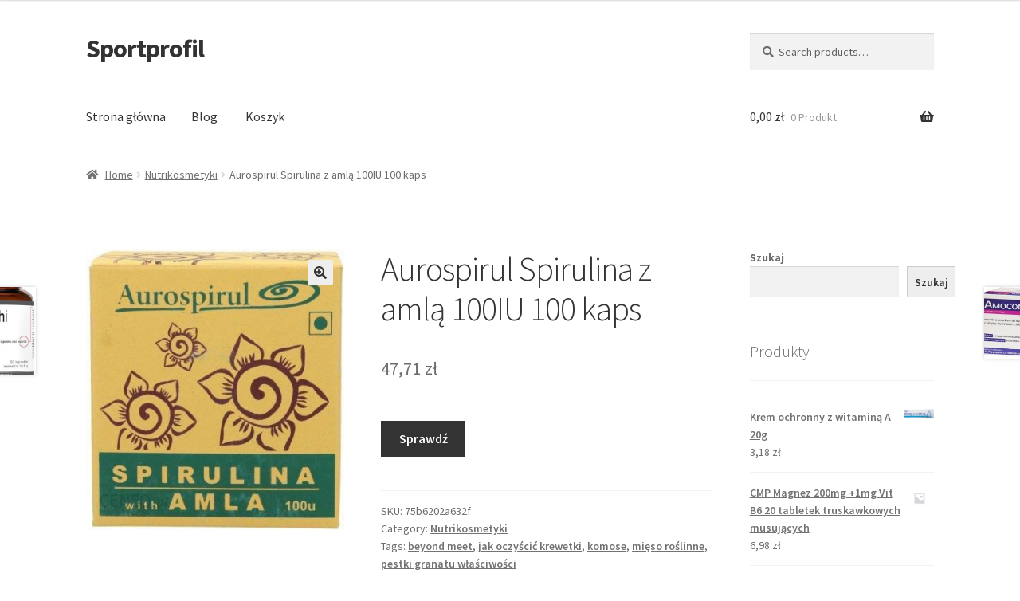

--- FILE ---
content_type: text/html; charset=UTF-8
request_url: https://sportprofil.pl/produkt/aurospirul-spirulina-z-amla-100iu-100-kaps/
body_size: 18722
content:
<!doctype html>
<html lang="pl-PL">
<head>
<meta charset="UTF-8">
<meta name="viewport" content="width=device-width, initial-scale=1">
<link rel="profile" href="http://gmpg.org/xfn/11">
<link rel="pingback" href="https://sportprofil.pl/xmlrpc.php">

<title>Aurospirul Spirulina z amlą 100IU 100 kaps &#8211; Sportprofil</title>
<meta name='robots' content='max-image-preview:large' />
<link rel='dns-prefetch' href='//fonts.googleapis.com' />
<link rel="alternate" type="application/rss+xml" title="Sportprofil &raquo; Kanał z wpisami" href="https://sportprofil.pl/feed/" />
<link rel="alternate" type="application/rss+xml" title="Sportprofil &raquo; Kanał z komentarzami" href="https://sportprofil.pl/comments/feed/" />
<link rel="alternate" type="application/rss+xml" title="Sportprofil &raquo; Aurospirul Spirulina z amlą 100IU 100 kaps Kanał z komentarzami" href="https://sportprofil.pl/produkt/aurospirul-spirulina-z-amla-100iu-100-kaps/feed/" />
<link rel="alternate" title="oEmbed (JSON)" type="application/json+oembed" href="https://sportprofil.pl/wp-json/oembed/1.0/embed?url=https%3A%2F%2Fsportprofil.pl%2Fprodukt%2Faurospirul-spirulina-z-amla-100iu-100-kaps%2F" />
<link rel="alternate" title="oEmbed (XML)" type="text/xml+oembed" href="https://sportprofil.pl/wp-json/oembed/1.0/embed?url=https%3A%2F%2Fsportprofil.pl%2Fprodukt%2Faurospirul-spirulina-z-amla-100iu-100-kaps%2F&#038;format=xml" />
<style id='wp-img-auto-sizes-contain-inline-css'>
img:is([sizes=auto i],[sizes^="auto," i]){contain-intrinsic-size:3000px 1500px}
/*# sourceURL=wp-img-auto-sizes-contain-inline-css */
</style>
<style id='wp-emoji-styles-inline-css'>

	img.wp-smiley, img.emoji {
		display: inline !important;
		border: none !important;
		box-shadow: none !important;
		height: 1em !important;
		width: 1em !important;
		margin: 0 0.07em !important;
		vertical-align: -0.1em !important;
		background: none !important;
		padding: 0 !important;
	}
/*# sourceURL=wp-emoji-styles-inline-css */
</style>
<style id='wp-block-library-inline-css'>
:root{--wp-block-synced-color:#7a00df;--wp-block-synced-color--rgb:122,0,223;--wp-bound-block-color:var(--wp-block-synced-color);--wp-editor-canvas-background:#ddd;--wp-admin-theme-color:#007cba;--wp-admin-theme-color--rgb:0,124,186;--wp-admin-theme-color-darker-10:#006ba1;--wp-admin-theme-color-darker-10--rgb:0,107,160.5;--wp-admin-theme-color-darker-20:#005a87;--wp-admin-theme-color-darker-20--rgb:0,90,135;--wp-admin-border-width-focus:2px}@media (min-resolution:192dpi){:root{--wp-admin-border-width-focus:1.5px}}.wp-element-button{cursor:pointer}:root .has-very-light-gray-background-color{background-color:#eee}:root .has-very-dark-gray-background-color{background-color:#313131}:root .has-very-light-gray-color{color:#eee}:root .has-very-dark-gray-color{color:#313131}:root .has-vivid-green-cyan-to-vivid-cyan-blue-gradient-background{background:linear-gradient(135deg,#00d084,#0693e3)}:root .has-purple-crush-gradient-background{background:linear-gradient(135deg,#34e2e4,#4721fb 50%,#ab1dfe)}:root .has-hazy-dawn-gradient-background{background:linear-gradient(135deg,#faaca8,#dad0ec)}:root .has-subdued-olive-gradient-background{background:linear-gradient(135deg,#fafae1,#67a671)}:root .has-atomic-cream-gradient-background{background:linear-gradient(135deg,#fdd79a,#004a59)}:root .has-nightshade-gradient-background{background:linear-gradient(135deg,#330968,#31cdcf)}:root .has-midnight-gradient-background{background:linear-gradient(135deg,#020381,#2874fc)}:root{--wp--preset--font-size--normal:16px;--wp--preset--font-size--huge:42px}.has-regular-font-size{font-size:1em}.has-larger-font-size{font-size:2.625em}.has-normal-font-size{font-size:var(--wp--preset--font-size--normal)}.has-huge-font-size{font-size:var(--wp--preset--font-size--huge)}.has-text-align-center{text-align:center}.has-text-align-left{text-align:left}.has-text-align-right{text-align:right}.has-fit-text{white-space:nowrap!important}#end-resizable-editor-section{display:none}.aligncenter{clear:both}.items-justified-left{justify-content:flex-start}.items-justified-center{justify-content:center}.items-justified-right{justify-content:flex-end}.items-justified-space-between{justify-content:space-between}.screen-reader-text{border:0;clip-path:inset(50%);height:1px;margin:-1px;overflow:hidden;padding:0;position:absolute;width:1px;word-wrap:normal!important}.screen-reader-text:focus{background-color:#ddd;clip-path:none;color:#444;display:block;font-size:1em;height:auto;left:5px;line-height:normal;padding:15px 23px 14px;text-decoration:none;top:5px;width:auto;z-index:100000}html :where(.has-border-color){border-style:solid}html :where([style*=border-top-color]){border-top-style:solid}html :where([style*=border-right-color]){border-right-style:solid}html :where([style*=border-bottom-color]){border-bottom-style:solid}html :where([style*=border-left-color]){border-left-style:solid}html :where([style*=border-width]){border-style:solid}html :where([style*=border-top-width]){border-top-style:solid}html :where([style*=border-right-width]){border-right-style:solid}html :where([style*=border-bottom-width]){border-bottom-style:solid}html :where([style*=border-left-width]){border-left-style:solid}html :where(img[class*=wp-image-]){height:auto;max-width:100%}:where(figure){margin:0 0 1em}html :where(.is-position-sticky){--wp-admin--admin-bar--position-offset:var(--wp-admin--admin-bar--height,0px)}@media screen and (max-width:600px){html :where(.is-position-sticky){--wp-admin--admin-bar--position-offset:0px}}

/*# sourceURL=wp-block-library-inline-css */
</style><style id='wp-block-heading-inline-css'>
h1:where(.wp-block-heading).has-background,h2:where(.wp-block-heading).has-background,h3:where(.wp-block-heading).has-background,h4:where(.wp-block-heading).has-background,h5:where(.wp-block-heading).has-background,h6:where(.wp-block-heading).has-background{padding:1.25em 2.375em}h1.has-text-align-left[style*=writing-mode]:where([style*=vertical-lr]),h1.has-text-align-right[style*=writing-mode]:where([style*=vertical-rl]),h2.has-text-align-left[style*=writing-mode]:where([style*=vertical-lr]),h2.has-text-align-right[style*=writing-mode]:where([style*=vertical-rl]),h3.has-text-align-left[style*=writing-mode]:where([style*=vertical-lr]),h3.has-text-align-right[style*=writing-mode]:where([style*=vertical-rl]),h4.has-text-align-left[style*=writing-mode]:where([style*=vertical-lr]),h4.has-text-align-right[style*=writing-mode]:where([style*=vertical-rl]),h5.has-text-align-left[style*=writing-mode]:where([style*=vertical-lr]),h5.has-text-align-right[style*=writing-mode]:where([style*=vertical-rl]),h6.has-text-align-left[style*=writing-mode]:where([style*=vertical-lr]),h6.has-text-align-right[style*=writing-mode]:where([style*=vertical-rl]){rotate:180deg}
/*# sourceURL=https://sportprofil.pl/wp-includes/blocks/heading/style.min.css */
</style>
<style id='wp-block-latest-posts-inline-css'>
.wp-block-latest-posts{box-sizing:border-box}.wp-block-latest-posts.alignleft{margin-right:2em}.wp-block-latest-posts.alignright{margin-left:2em}.wp-block-latest-posts.wp-block-latest-posts__list{list-style:none}.wp-block-latest-posts.wp-block-latest-posts__list li{clear:both;overflow-wrap:break-word}.wp-block-latest-posts.is-grid{display:flex;flex-wrap:wrap}.wp-block-latest-posts.is-grid li{margin:0 1.25em 1.25em 0;width:100%}@media (min-width:600px){.wp-block-latest-posts.columns-2 li{width:calc(50% - .625em)}.wp-block-latest-posts.columns-2 li:nth-child(2n){margin-right:0}.wp-block-latest-posts.columns-3 li{width:calc(33.33333% - .83333em)}.wp-block-latest-posts.columns-3 li:nth-child(3n){margin-right:0}.wp-block-latest-posts.columns-4 li{width:calc(25% - .9375em)}.wp-block-latest-posts.columns-4 li:nth-child(4n){margin-right:0}.wp-block-latest-posts.columns-5 li{width:calc(20% - 1em)}.wp-block-latest-posts.columns-5 li:nth-child(5n){margin-right:0}.wp-block-latest-posts.columns-6 li{width:calc(16.66667% - 1.04167em)}.wp-block-latest-posts.columns-6 li:nth-child(6n){margin-right:0}}:root :where(.wp-block-latest-posts.is-grid){padding:0}:root :where(.wp-block-latest-posts.wp-block-latest-posts__list){padding-left:0}.wp-block-latest-posts__post-author,.wp-block-latest-posts__post-date{display:block;font-size:.8125em}.wp-block-latest-posts__post-excerpt,.wp-block-latest-posts__post-full-content{margin-bottom:1em;margin-top:.5em}.wp-block-latest-posts__featured-image a{display:inline-block}.wp-block-latest-posts__featured-image img{height:auto;max-width:100%;width:auto}.wp-block-latest-posts__featured-image.alignleft{float:left;margin-right:1em}.wp-block-latest-posts__featured-image.alignright{float:right;margin-left:1em}.wp-block-latest-posts__featured-image.aligncenter{margin-bottom:1em;text-align:center}
/*# sourceURL=https://sportprofil.pl/wp-includes/blocks/latest-posts/style.min.css */
</style>
<style id='wp-block-search-inline-css'>
.wp-block-search__button{margin-left:10px;word-break:normal}.wp-block-search__button.has-icon{line-height:0}.wp-block-search__button svg{height:1.25em;min-height:24px;min-width:24px;width:1.25em;fill:currentColor;vertical-align:text-bottom}:where(.wp-block-search__button){border:1px solid #ccc;padding:6px 10px}.wp-block-search__inside-wrapper{display:flex;flex:auto;flex-wrap:nowrap;max-width:100%}.wp-block-search__label{width:100%}.wp-block-search.wp-block-search__button-only .wp-block-search__button{box-sizing:border-box;display:flex;flex-shrink:0;justify-content:center;margin-left:0;max-width:100%}.wp-block-search.wp-block-search__button-only .wp-block-search__inside-wrapper{min-width:0!important;transition-property:width}.wp-block-search.wp-block-search__button-only .wp-block-search__input{flex-basis:100%;transition-duration:.3s}.wp-block-search.wp-block-search__button-only.wp-block-search__searchfield-hidden,.wp-block-search.wp-block-search__button-only.wp-block-search__searchfield-hidden .wp-block-search__inside-wrapper{overflow:hidden}.wp-block-search.wp-block-search__button-only.wp-block-search__searchfield-hidden .wp-block-search__input{border-left-width:0!important;border-right-width:0!important;flex-basis:0;flex-grow:0;margin:0;min-width:0!important;padding-left:0!important;padding-right:0!important;width:0!important}:where(.wp-block-search__input){appearance:none;border:1px solid #949494;flex-grow:1;font-family:inherit;font-size:inherit;font-style:inherit;font-weight:inherit;letter-spacing:inherit;line-height:inherit;margin-left:0;margin-right:0;min-width:3rem;padding:8px;text-decoration:unset!important;text-transform:inherit}:where(.wp-block-search__button-inside .wp-block-search__inside-wrapper){background-color:#fff;border:1px solid #949494;box-sizing:border-box;padding:4px}:where(.wp-block-search__button-inside .wp-block-search__inside-wrapper) .wp-block-search__input{border:none;border-radius:0;padding:0 4px}:where(.wp-block-search__button-inside .wp-block-search__inside-wrapper) .wp-block-search__input:focus{outline:none}:where(.wp-block-search__button-inside .wp-block-search__inside-wrapper) :where(.wp-block-search__button){padding:4px 8px}.wp-block-search.aligncenter .wp-block-search__inside-wrapper{margin:auto}.wp-block[data-align=right] .wp-block-search.wp-block-search__button-only .wp-block-search__inside-wrapper{float:right}
/*# sourceURL=https://sportprofil.pl/wp-includes/blocks/search/style.min.css */
</style>
<style id='wp-block-search-theme-inline-css'>
.wp-block-search .wp-block-search__label{font-weight:700}.wp-block-search__button{border:1px solid #ccc;padding:.375em .625em}
/*# sourceURL=https://sportprofil.pl/wp-includes/blocks/search/theme.min.css */
</style>
<style id='wp-block-group-inline-css'>
.wp-block-group{box-sizing:border-box}:where(.wp-block-group.wp-block-group-is-layout-constrained){position:relative}
/*# sourceURL=https://sportprofil.pl/wp-includes/blocks/group/style.min.css */
</style>
<style id='wp-block-group-theme-inline-css'>
:where(.wp-block-group.has-background){padding:1.25em 2.375em}
/*# sourceURL=https://sportprofil.pl/wp-includes/blocks/group/theme.min.css */
</style>
<style id='global-styles-inline-css'>
:root{--wp--preset--aspect-ratio--square: 1;--wp--preset--aspect-ratio--4-3: 4/3;--wp--preset--aspect-ratio--3-4: 3/4;--wp--preset--aspect-ratio--3-2: 3/2;--wp--preset--aspect-ratio--2-3: 2/3;--wp--preset--aspect-ratio--16-9: 16/9;--wp--preset--aspect-ratio--9-16: 9/16;--wp--preset--color--black: #000000;--wp--preset--color--cyan-bluish-gray: #abb8c3;--wp--preset--color--white: #ffffff;--wp--preset--color--pale-pink: #f78da7;--wp--preset--color--vivid-red: #cf2e2e;--wp--preset--color--luminous-vivid-orange: #ff6900;--wp--preset--color--luminous-vivid-amber: #fcb900;--wp--preset--color--light-green-cyan: #7bdcb5;--wp--preset--color--vivid-green-cyan: #00d084;--wp--preset--color--pale-cyan-blue: #8ed1fc;--wp--preset--color--vivid-cyan-blue: #0693e3;--wp--preset--color--vivid-purple: #9b51e0;--wp--preset--gradient--vivid-cyan-blue-to-vivid-purple: linear-gradient(135deg,rgb(6,147,227) 0%,rgb(155,81,224) 100%);--wp--preset--gradient--light-green-cyan-to-vivid-green-cyan: linear-gradient(135deg,rgb(122,220,180) 0%,rgb(0,208,130) 100%);--wp--preset--gradient--luminous-vivid-amber-to-luminous-vivid-orange: linear-gradient(135deg,rgb(252,185,0) 0%,rgb(255,105,0) 100%);--wp--preset--gradient--luminous-vivid-orange-to-vivid-red: linear-gradient(135deg,rgb(255,105,0) 0%,rgb(207,46,46) 100%);--wp--preset--gradient--very-light-gray-to-cyan-bluish-gray: linear-gradient(135deg,rgb(238,238,238) 0%,rgb(169,184,195) 100%);--wp--preset--gradient--cool-to-warm-spectrum: linear-gradient(135deg,rgb(74,234,220) 0%,rgb(151,120,209) 20%,rgb(207,42,186) 40%,rgb(238,44,130) 60%,rgb(251,105,98) 80%,rgb(254,248,76) 100%);--wp--preset--gradient--blush-light-purple: linear-gradient(135deg,rgb(255,206,236) 0%,rgb(152,150,240) 100%);--wp--preset--gradient--blush-bordeaux: linear-gradient(135deg,rgb(254,205,165) 0%,rgb(254,45,45) 50%,rgb(107,0,62) 100%);--wp--preset--gradient--luminous-dusk: linear-gradient(135deg,rgb(255,203,112) 0%,rgb(199,81,192) 50%,rgb(65,88,208) 100%);--wp--preset--gradient--pale-ocean: linear-gradient(135deg,rgb(255,245,203) 0%,rgb(182,227,212) 50%,rgb(51,167,181) 100%);--wp--preset--gradient--electric-grass: linear-gradient(135deg,rgb(202,248,128) 0%,rgb(113,206,126) 100%);--wp--preset--gradient--midnight: linear-gradient(135deg,rgb(2,3,129) 0%,rgb(40,116,252) 100%);--wp--preset--font-size--small: 14px;--wp--preset--font-size--medium: 23px;--wp--preset--font-size--large: 26px;--wp--preset--font-size--x-large: 42px;--wp--preset--font-size--normal: 16px;--wp--preset--font-size--huge: 37px;--wp--preset--spacing--20: 0.44rem;--wp--preset--spacing--30: 0.67rem;--wp--preset--spacing--40: 1rem;--wp--preset--spacing--50: 1.5rem;--wp--preset--spacing--60: 2.25rem;--wp--preset--spacing--70: 3.38rem;--wp--preset--spacing--80: 5.06rem;--wp--preset--shadow--natural: 6px 6px 9px rgba(0, 0, 0, 0.2);--wp--preset--shadow--deep: 12px 12px 50px rgba(0, 0, 0, 0.4);--wp--preset--shadow--sharp: 6px 6px 0px rgba(0, 0, 0, 0.2);--wp--preset--shadow--outlined: 6px 6px 0px -3px rgb(255, 255, 255), 6px 6px rgb(0, 0, 0);--wp--preset--shadow--crisp: 6px 6px 0px rgb(0, 0, 0);}:where(.is-layout-flex){gap: 0.5em;}:where(.is-layout-grid){gap: 0.5em;}body .is-layout-flex{display: flex;}.is-layout-flex{flex-wrap: wrap;align-items: center;}.is-layout-flex > :is(*, div){margin: 0;}body .is-layout-grid{display: grid;}.is-layout-grid > :is(*, div){margin: 0;}:where(.wp-block-columns.is-layout-flex){gap: 2em;}:where(.wp-block-columns.is-layout-grid){gap: 2em;}:where(.wp-block-post-template.is-layout-flex){gap: 1.25em;}:where(.wp-block-post-template.is-layout-grid){gap: 1.25em;}.has-black-color{color: var(--wp--preset--color--black) !important;}.has-cyan-bluish-gray-color{color: var(--wp--preset--color--cyan-bluish-gray) !important;}.has-white-color{color: var(--wp--preset--color--white) !important;}.has-pale-pink-color{color: var(--wp--preset--color--pale-pink) !important;}.has-vivid-red-color{color: var(--wp--preset--color--vivid-red) !important;}.has-luminous-vivid-orange-color{color: var(--wp--preset--color--luminous-vivid-orange) !important;}.has-luminous-vivid-amber-color{color: var(--wp--preset--color--luminous-vivid-amber) !important;}.has-light-green-cyan-color{color: var(--wp--preset--color--light-green-cyan) !important;}.has-vivid-green-cyan-color{color: var(--wp--preset--color--vivid-green-cyan) !important;}.has-pale-cyan-blue-color{color: var(--wp--preset--color--pale-cyan-blue) !important;}.has-vivid-cyan-blue-color{color: var(--wp--preset--color--vivid-cyan-blue) !important;}.has-vivid-purple-color{color: var(--wp--preset--color--vivid-purple) !important;}.has-black-background-color{background-color: var(--wp--preset--color--black) !important;}.has-cyan-bluish-gray-background-color{background-color: var(--wp--preset--color--cyan-bluish-gray) !important;}.has-white-background-color{background-color: var(--wp--preset--color--white) !important;}.has-pale-pink-background-color{background-color: var(--wp--preset--color--pale-pink) !important;}.has-vivid-red-background-color{background-color: var(--wp--preset--color--vivid-red) !important;}.has-luminous-vivid-orange-background-color{background-color: var(--wp--preset--color--luminous-vivid-orange) !important;}.has-luminous-vivid-amber-background-color{background-color: var(--wp--preset--color--luminous-vivid-amber) !important;}.has-light-green-cyan-background-color{background-color: var(--wp--preset--color--light-green-cyan) !important;}.has-vivid-green-cyan-background-color{background-color: var(--wp--preset--color--vivid-green-cyan) !important;}.has-pale-cyan-blue-background-color{background-color: var(--wp--preset--color--pale-cyan-blue) !important;}.has-vivid-cyan-blue-background-color{background-color: var(--wp--preset--color--vivid-cyan-blue) !important;}.has-vivid-purple-background-color{background-color: var(--wp--preset--color--vivid-purple) !important;}.has-black-border-color{border-color: var(--wp--preset--color--black) !important;}.has-cyan-bluish-gray-border-color{border-color: var(--wp--preset--color--cyan-bluish-gray) !important;}.has-white-border-color{border-color: var(--wp--preset--color--white) !important;}.has-pale-pink-border-color{border-color: var(--wp--preset--color--pale-pink) !important;}.has-vivid-red-border-color{border-color: var(--wp--preset--color--vivid-red) !important;}.has-luminous-vivid-orange-border-color{border-color: var(--wp--preset--color--luminous-vivid-orange) !important;}.has-luminous-vivid-amber-border-color{border-color: var(--wp--preset--color--luminous-vivid-amber) !important;}.has-light-green-cyan-border-color{border-color: var(--wp--preset--color--light-green-cyan) !important;}.has-vivid-green-cyan-border-color{border-color: var(--wp--preset--color--vivid-green-cyan) !important;}.has-pale-cyan-blue-border-color{border-color: var(--wp--preset--color--pale-cyan-blue) !important;}.has-vivid-cyan-blue-border-color{border-color: var(--wp--preset--color--vivid-cyan-blue) !important;}.has-vivid-purple-border-color{border-color: var(--wp--preset--color--vivid-purple) !important;}.has-vivid-cyan-blue-to-vivid-purple-gradient-background{background: var(--wp--preset--gradient--vivid-cyan-blue-to-vivid-purple) !important;}.has-light-green-cyan-to-vivid-green-cyan-gradient-background{background: var(--wp--preset--gradient--light-green-cyan-to-vivid-green-cyan) !important;}.has-luminous-vivid-amber-to-luminous-vivid-orange-gradient-background{background: var(--wp--preset--gradient--luminous-vivid-amber-to-luminous-vivid-orange) !important;}.has-luminous-vivid-orange-to-vivid-red-gradient-background{background: var(--wp--preset--gradient--luminous-vivid-orange-to-vivid-red) !important;}.has-very-light-gray-to-cyan-bluish-gray-gradient-background{background: var(--wp--preset--gradient--very-light-gray-to-cyan-bluish-gray) !important;}.has-cool-to-warm-spectrum-gradient-background{background: var(--wp--preset--gradient--cool-to-warm-spectrum) !important;}.has-blush-light-purple-gradient-background{background: var(--wp--preset--gradient--blush-light-purple) !important;}.has-blush-bordeaux-gradient-background{background: var(--wp--preset--gradient--blush-bordeaux) !important;}.has-luminous-dusk-gradient-background{background: var(--wp--preset--gradient--luminous-dusk) !important;}.has-pale-ocean-gradient-background{background: var(--wp--preset--gradient--pale-ocean) !important;}.has-electric-grass-gradient-background{background: var(--wp--preset--gradient--electric-grass) !important;}.has-midnight-gradient-background{background: var(--wp--preset--gradient--midnight) !important;}.has-small-font-size{font-size: var(--wp--preset--font-size--small) !important;}.has-medium-font-size{font-size: var(--wp--preset--font-size--medium) !important;}.has-large-font-size{font-size: var(--wp--preset--font-size--large) !important;}.has-x-large-font-size{font-size: var(--wp--preset--font-size--x-large) !important;}
/*# sourceURL=global-styles-inline-css */
</style>

<style id='classic-theme-styles-inline-css'>
/*! This file is auto-generated */
.wp-block-button__link{color:#fff;background-color:#32373c;border-radius:9999px;box-shadow:none;text-decoration:none;padding:calc(.667em + 2px) calc(1.333em + 2px);font-size:1.125em}.wp-block-file__button{background:#32373c;color:#fff;text-decoration:none}
/*# sourceURL=/wp-includes/css/classic-themes.min.css */
</style>
<link rel='stylesheet' id='storefront-gutenberg-blocks-css' href='https://sportprofil.pl/wp-content/themes/storefront/assets/css/base/gutenberg-blocks.css?ver=4.1.3' media='all' />
<style id='storefront-gutenberg-blocks-inline-css'>

				.wp-block-button__link:not(.has-text-color) {
					color: #333333;
				}

				.wp-block-button__link:not(.has-text-color):hover,
				.wp-block-button__link:not(.has-text-color):focus,
				.wp-block-button__link:not(.has-text-color):active {
					color: #333333;
				}

				.wp-block-button__link:not(.has-background) {
					background-color: #eeeeee;
				}

				.wp-block-button__link:not(.has-background):hover,
				.wp-block-button__link:not(.has-background):focus,
				.wp-block-button__link:not(.has-background):active {
					border-color: #d5d5d5;
					background-color: #d5d5d5;
				}

				.wp-block-quote footer,
				.wp-block-quote cite,
				.wp-block-quote__citation {
					color: #6d6d6d;
				}

				.wp-block-pullquote cite,
				.wp-block-pullquote footer,
				.wp-block-pullquote__citation {
					color: #6d6d6d;
				}

				.wp-block-image figcaption {
					color: #6d6d6d;
				}

				.wp-block-separator.is-style-dots::before {
					color: #333333;
				}

				.wp-block-file a.wp-block-file__button {
					color: #333333;
					background-color: #eeeeee;
					border-color: #eeeeee;
				}

				.wp-block-file a.wp-block-file__button:hover,
				.wp-block-file a.wp-block-file__button:focus,
				.wp-block-file a.wp-block-file__button:active {
					color: #333333;
					background-color: #d5d5d5;
				}

				.wp-block-code,
				.wp-block-preformatted pre {
					color: #6d6d6d;
				}

				.wp-block-table:not( .has-background ):not( .is-style-stripes ) tbody tr:nth-child(2n) td {
					background-color: #fdfdfd;
				}

				.wp-block-cover .wp-block-cover__inner-container h1:not(.has-text-color),
				.wp-block-cover .wp-block-cover__inner-container h2:not(.has-text-color),
				.wp-block-cover .wp-block-cover__inner-container h3:not(.has-text-color),
				.wp-block-cover .wp-block-cover__inner-container h4:not(.has-text-color),
				.wp-block-cover .wp-block-cover__inner-container h5:not(.has-text-color),
				.wp-block-cover .wp-block-cover__inner-container h6:not(.has-text-color) {
					color: #000000;
				}

				.wc-block-components-price-slider__range-input-progress,
				.rtl .wc-block-components-price-slider__range-input-progress {
					--range-color: #7f54b3;
				}

				/* Target only IE11 */
				@media all and (-ms-high-contrast: none), (-ms-high-contrast: active) {
					.wc-block-components-price-slider__range-input-progress {
						background: #7f54b3;
					}
				}

				.wc-block-components-button:not(.is-link) {
					background-color: #333333;
					color: #ffffff;
				}

				.wc-block-components-button:not(.is-link):hover,
				.wc-block-components-button:not(.is-link):focus,
				.wc-block-components-button:not(.is-link):active {
					background-color: #1a1a1a;
					color: #ffffff;
				}

				.wc-block-components-button:not(.is-link):disabled {
					background-color: #333333;
					color: #ffffff;
				}

				.wc-block-cart__submit-container {
					background-color: #ffffff;
				}

				.wc-block-cart__submit-container::before {
					color: rgba(220,220,220,0.5);
				}

				.wc-block-components-order-summary-item__quantity {
					background-color: #ffffff;
					border-color: #6d6d6d;
					box-shadow: 0 0 0 2px #ffffff;
					color: #6d6d6d;
				}
			
/*# sourceURL=storefront-gutenberg-blocks-inline-css */
</style>
<link rel='stylesheet' id='photoswipe-css' href='https://sportprofil.pl/wp-content/plugins/woocommerce/assets/css/photoswipe/photoswipe.min.css?ver=6.4.1' media='all' />
<link rel='stylesheet' id='photoswipe-default-skin-css' href='https://sportprofil.pl/wp-content/plugins/woocommerce/assets/css/photoswipe/default-skin/default-skin.min.css?ver=6.4.1' media='all' />
<style id='woocommerce-inline-inline-css'>
.woocommerce form .form-row .required { visibility: visible; }
/*# sourceURL=woocommerce-inline-inline-css */
</style>
<link rel='stylesheet' id='storefront-style-css' href='https://sportprofil.pl/wp-content/themes/storefront/style.css?ver=4.1.3' media='all' />
<style id='storefront-style-inline-css'>

			.main-navigation ul li a,
			.site-title a,
			ul.menu li a,
			.site-branding h1 a,
			button.menu-toggle,
			button.menu-toggle:hover,
			.handheld-navigation .dropdown-toggle {
				color: #333333;
			}

			button.menu-toggle,
			button.menu-toggle:hover {
				border-color: #333333;
			}

			.main-navigation ul li a:hover,
			.main-navigation ul li:hover > a,
			.site-title a:hover,
			.site-header ul.menu li.current-menu-item > a {
				color: #747474;
			}

			table:not( .has-background ) th {
				background-color: #f8f8f8;
			}

			table:not( .has-background ) tbody td {
				background-color: #fdfdfd;
			}

			table:not( .has-background ) tbody tr:nth-child(2n) td,
			fieldset,
			fieldset legend {
				background-color: #fbfbfb;
			}

			.site-header,
			.secondary-navigation ul ul,
			.main-navigation ul.menu > li.menu-item-has-children:after,
			.secondary-navigation ul.menu ul,
			.storefront-handheld-footer-bar,
			.storefront-handheld-footer-bar ul li > a,
			.storefront-handheld-footer-bar ul li.search .site-search,
			button.menu-toggle,
			button.menu-toggle:hover {
				background-color: #ffffff;
			}

			p.site-description,
			.site-header,
			.storefront-handheld-footer-bar {
				color: #404040;
			}

			button.menu-toggle:after,
			button.menu-toggle:before,
			button.menu-toggle span:before {
				background-color: #333333;
			}

			h1, h2, h3, h4, h5, h6, .wc-block-grid__product-title {
				color: #333333;
			}

			.widget h1 {
				border-bottom-color: #333333;
			}

			body,
			.secondary-navigation a {
				color: #6d6d6d;
			}

			.widget-area .widget a,
			.hentry .entry-header .posted-on a,
			.hentry .entry-header .post-author a,
			.hentry .entry-header .post-comments a,
			.hentry .entry-header .byline a {
				color: #727272;
			}

			a {
				color: #7f54b3;
			}

			a:focus,
			button:focus,
			.button.alt:focus,
			input:focus,
			textarea:focus,
			input[type="button"]:focus,
			input[type="reset"]:focus,
			input[type="submit"]:focus,
			input[type="email"]:focus,
			input[type="tel"]:focus,
			input[type="url"]:focus,
			input[type="password"]:focus,
			input[type="search"]:focus {
				outline-color: #7f54b3;
			}

			button, input[type="button"], input[type="reset"], input[type="submit"], .button, .widget a.button {
				background-color: #eeeeee;
				border-color: #eeeeee;
				color: #333333;
			}

			button:hover, input[type="button"]:hover, input[type="reset"]:hover, input[type="submit"]:hover, .button:hover, .widget a.button:hover {
				background-color: #d5d5d5;
				border-color: #d5d5d5;
				color: #333333;
			}

			button.alt, input[type="button"].alt, input[type="reset"].alt, input[type="submit"].alt, .button.alt, .widget-area .widget a.button.alt {
				background-color: #333333;
				border-color: #333333;
				color: #ffffff;
			}

			button.alt:hover, input[type="button"].alt:hover, input[type="reset"].alt:hover, input[type="submit"].alt:hover, .button.alt:hover, .widget-area .widget a.button.alt:hover {
				background-color: #1a1a1a;
				border-color: #1a1a1a;
				color: #ffffff;
			}

			.pagination .page-numbers li .page-numbers.current {
				background-color: #e6e6e6;
				color: #636363;
			}

			#comments .comment-list .comment-content .comment-text {
				background-color: #f8f8f8;
			}

			.site-footer {
				background-color: #f0f0f0;
				color: #6d6d6d;
			}

			.site-footer a:not(.button):not(.components-button) {
				color: #333333;
			}

			.site-footer .storefront-handheld-footer-bar a:not(.button):not(.components-button) {
				color: #333333;
			}

			.site-footer h1, .site-footer h2, .site-footer h3, .site-footer h4, .site-footer h5, .site-footer h6, .site-footer .widget .widget-title, .site-footer .widget .widgettitle {
				color: #333333;
			}

			.page-template-template-homepage.has-post-thumbnail .type-page.has-post-thumbnail .entry-title {
				color: #000000;
			}

			.page-template-template-homepage.has-post-thumbnail .type-page.has-post-thumbnail .entry-content {
				color: #000000;
			}

			@media screen and ( min-width: 768px ) {
				.secondary-navigation ul.menu a:hover {
					color: #595959;
				}

				.secondary-navigation ul.menu a {
					color: #404040;
				}

				.main-navigation ul.menu ul.sub-menu,
				.main-navigation ul.nav-menu ul.children {
					background-color: #f0f0f0;
				}

				.site-header {
					border-bottom-color: #f0f0f0;
				}
			}
/*# sourceURL=storefront-style-inline-css */
</style>
<link rel='stylesheet' id='storefront-icons-css' href='https://sportprofil.pl/wp-content/themes/storefront/assets/css/base/icons.css?ver=4.1.3' media='all' />
<link rel='stylesheet' id='storefront-fonts-css' href='https://fonts.googleapis.com/css?family=Source+Sans+Pro%3A400%2C300%2C300italic%2C400italic%2C600%2C700%2C900&#038;subset=latin%2Clatin-ext&#038;ver=4.1.3' media='all' />
<link rel='stylesheet' id='storefront-woocommerce-style-css' href='https://sportprofil.pl/wp-content/themes/storefront/assets/css/woocommerce/woocommerce.css?ver=4.1.3' media='all' />
<style id='storefront-woocommerce-style-inline-css'>
@font-face {
				font-family: star;
				src: url(https://sportprofil.pl/wp-content/plugins/woocommerce/assets/fonts/star.eot);
				src:
					url(https://sportprofil.pl/wp-content/plugins/woocommerce/assets/fonts/star.eot?#iefix) format("embedded-opentype"),
					url(https://sportprofil.pl/wp-content/plugins/woocommerce/assets/fonts/star.woff) format("woff"),
					url(https://sportprofil.pl/wp-content/plugins/woocommerce/assets/fonts/star.ttf) format("truetype"),
					url(https://sportprofil.pl/wp-content/plugins/woocommerce/assets/fonts/star.svg#star) format("svg");
				font-weight: 400;
				font-style: normal;
			}
			@font-face {
				font-family: WooCommerce;
				src: url(https://sportprofil.pl/wp-content/plugins/woocommerce/assets/fonts/WooCommerce.eot);
				src:
					url(https://sportprofil.pl/wp-content/plugins/woocommerce/assets/fonts/WooCommerce.eot?#iefix) format("embedded-opentype"),
					url(https://sportprofil.pl/wp-content/plugins/woocommerce/assets/fonts/WooCommerce.woff) format("woff"),
					url(https://sportprofil.pl/wp-content/plugins/woocommerce/assets/fonts/WooCommerce.ttf) format("truetype"),
					url(https://sportprofil.pl/wp-content/plugins/woocommerce/assets/fonts/WooCommerce.svg#WooCommerce) format("svg");
				font-weight: 400;
				font-style: normal;
			}

			a.cart-contents,
			.site-header-cart .widget_shopping_cart a {
				color: #333333;
			}

			a.cart-contents:hover,
			.site-header-cart .widget_shopping_cart a:hover,
			.site-header-cart:hover > li > a {
				color: #747474;
			}

			table.cart td.product-remove,
			table.cart td.actions {
				border-top-color: #ffffff;
			}

			.storefront-handheld-footer-bar ul li.cart .count {
				background-color: #333333;
				color: #ffffff;
				border-color: #ffffff;
			}

			.woocommerce-tabs ul.tabs li.active a,
			ul.products li.product .price,
			.onsale,
			.wc-block-grid__product-onsale,
			.widget_search form:before,
			.widget_product_search form:before {
				color: #6d6d6d;
			}

			.woocommerce-breadcrumb a,
			a.woocommerce-review-link,
			.product_meta a {
				color: #727272;
			}

			.wc-block-grid__product-onsale,
			.onsale {
				border-color: #6d6d6d;
			}

			.star-rating span:before,
			.quantity .plus, .quantity .minus,
			p.stars a:hover:after,
			p.stars a:after,
			.star-rating span:before,
			#payment .payment_methods li input[type=radio]:first-child:checked+label:before {
				color: #7f54b3;
			}

			.widget_price_filter .ui-slider .ui-slider-range,
			.widget_price_filter .ui-slider .ui-slider-handle {
				background-color: #7f54b3;
			}

			.order_details {
				background-color: #f8f8f8;
			}

			.order_details > li {
				border-bottom: 1px dotted #e3e3e3;
			}

			.order_details:before,
			.order_details:after {
				background: -webkit-linear-gradient(transparent 0,transparent 0),-webkit-linear-gradient(135deg,#f8f8f8 33.33%,transparent 33.33%),-webkit-linear-gradient(45deg,#f8f8f8 33.33%,transparent 33.33%)
			}

			#order_review {
				background-color: #ffffff;
			}

			#payment .payment_methods > li .payment_box,
			#payment .place-order {
				background-color: #fafafa;
			}

			#payment .payment_methods > li:not(.woocommerce-notice) {
				background-color: #f5f5f5;
			}

			#payment .payment_methods > li:not(.woocommerce-notice):hover {
				background-color: #f0f0f0;
			}

			.woocommerce-pagination .page-numbers li .page-numbers.current {
				background-color: #e6e6e6;
				color: #636363;
			}

			.wc-block-grid__product-onsale,
			.onsale,
			.woocommerce-pagination .page-numbers li .page-numbers:not(.current) {
				color: #6d6d6d;
			}

			p.stars a:before,
			p.stars a:hover~a:before,
			p.stars.selected a.active~a:before {
				color: #6d6d6d;
			}

			p.stars.selected a.active:before,
			p.stars:hover a:before,
			p.stars.selected a:not(.active):before,
			p.stars.selected a.active:before {
				color: #7f54b3;
			}

			.single-product div.product .woocommerce-product-gallery .woocommerce-product-gallery__trigger {
				background-color: #eeeeee;
				color: #333333;
			}

			.single-product div.product .woocommerce-product-gallery .woocommerce-product-gallery__trigger:hover {
				background-color: #d5d5d5;
				border-color: #d5d5d5;
				color: #333333;
			}

			.button.added_to_cart:focus,
			.button.wc-forward:focus {
				outline-color: #7f54b3;
			}

			.added_to_cart,
			.site-header-cart .widget_shopping_cart a.button,
			.wc-block-grid__products .wc-block-grid__product .wp-block-button__link {
				background-color: #eeeeee;
				border-color: #eeeeee;
				color: #333333;
			}

			.added_to_cart:hover,
			.site-header-cart .widget_shopping_cart a.button:hover,
			.wc-block-grid__products .wc-block-grid__product .wp-block-button__link:hover {
				background-color: #d5d5d5;
				border-color: #d5d5d5;
				color: #333333;
			}

			.added_to_cart.alt, .added_to_cart, .widget a.button.checkout {
				background-color: #333333;
				border-color: #333333;
				color: #ffffff;
			}

			.added_to_cart.alt:hover, .added_to_cart:hover, .widget a.button.checkout:hover {
				background-color: #1a1a1a;
				border-color: #1a1a1a;
				color: #ffffff;
			}

			.button.loading {
				color: #eeeeee;
			}

			.button.loading:hover {
				background-color: #eeeeee;
			}

			.button.loading:after {
				color: #333333;
			}

			@media screen and ( min-width: 768px ) {
				.site-header-cart .widget_shopping_cart,
				.site-header .product_list_widget li .quantity {
					color: #404040;
				}

				.site-header-cart .widget_shopping_cart .buttons,
				.site-header-cart .widget_shopping_cart .total {
					background-color: #f5f5f5;
				}

				.site-header-cart .widget_shopping_cart {
					background-color: #f0f0f0;
				}
			}
				.storefront-product-pagination a {
					color: #6d6d6d;
					background-color: #ffffff;
				}
				.storefront-sticky-add-to-cart {
					color: #6d6d6d;
					background-color: #ffffff;
				}

				.storefront-sticky-add-to-cart a:not(.button) {
					color: #333333;
				}
/*# sourceURL=storefront-woocommerce-style-inline-css */
</style>
<script src="https://sportprofil.pl/wp-includes/js/jquery/jquery.min.js?ver=3.7.1" id="jquery-core-js"></script>
<script src="https://sportprofil.pl/wp-includes/js/jquery/jquery-migrate.min.js?ver=3.4.1" id="jquery-migrate-js"></script>
<link rel="https://api.w.org/" href="https://sportprofil.pl/wp-json/" /><link rel="alternate" title="JSON" type="application/json" href="https://sportprofil.pl/wp-json/wp/v2/product/9163" /><link rel="EditURI" type="application/rsd+xml" title="RSD" href="https://sportprofil.pl/xmlrpc.php?rsd" />
<meta name="generator" content="WordPress 6.9" />
<meta name="generator" content="WooCommerce 6.4.1" />
<link rel="canonical" href="https://sportprofil.pl/produkt/aurospirul-spirulina-z-amla-100iu-100-kaps/" />
<link rel='shortlink' href='https://sportprofil.pl/?p=9163' />
	<noscript><style>.woocommerce-product-gallery{ opacity: 1 !important; }</style></noscript>
			<style id="wp-custom-css">
			.woocommerce ul.products li.product a img {
    height: 230px;
    object-fit: contain;
}

.woocommerce ul.products li.product .woocommerce-loop-product__title {
    height: 90px;
    overflow: hidden;
}
		</style>
		</head>

<body class="wp-singular product-template-default single single-product postid-9163 wp-embed-responsive wp-theme-storefront theme-storefront woocommerce woocommerce-page woocommerce-no-js storefront-align-wide right-sidebar woocommerce-active">



<div id="page" class="hfeed site">
	
	<header id="masthead" class="site-header" role="banner" style="">

		<div class="col-full">		<a class="skip-link screen-reader-text" href="#site-navigation">Przejdź do nawigacji</a>
		<a class="skip-link screen-reader-text" href="#content">Przejdź do treści</a>
				<div class="site-branding">
			<div class="beta site-title"><a href="https://sportprofil.pl/" rel="home">Sportprofil</a></div>		</div>
					<div class="site-search">
				<div class="widget woocommerce widget_product_search"><form role="search" method="get" class="woocommerce-product-search" action="https://sportprofil.pl/">
	<label class="screen-reader-text" for="woocommerce-product-search-field-0">Search for:</label>
	<input type="search" id="woocommerce-product-search-field-0" class="search-field" placeholder="Search products&hellip;" value="" name="s" />
	<button type="submit" value="Search">Search</button>
	<input type="hidden" name="post_type" value="product" />
</form>
</div>			</div>
			</div><div class="storefront-primary-navigation"><div class="col-full">		<nav id="site-navigation" class="main-navigation" role="navigation" aria-label="Główne menu">
		<button id="site-navigation-menu-toggle" class="menu-toggle" aria-controls="site-navigation" aria-expanded="false"><span>Menu</span></button>
			<div class="menu"><ul>
<li ><a href="https://sportprofil.pl/">Strona główna</a></li><li class="page_item page-item-3 "><a href="https://sportprofil.pl/blog/">Blog</a></li>
<li class="page_item page-item-7"><a href="https://sportprofil.pl/koszyk/">Koszyk</a></li>
</ul></div>
<div class="menu"><ul>
<li ><a href="https://sportprofil.pl/">Strona główna</a></li><li class="page_item page-item-3 "><a href="https://sportprofil.pl/blog/">Blog</a></li>
<li class="page_item page-item-7"><a href="https://sportprofil.pl/koszyk/">Koszyk</a></li>
</ul></div>
		</nav><!-- #site-navigation -->
				<ul id="site-header-cart" class="site-header-cart menu">
			<li class="">
							<a class="cart-contents" href="https://sportprofil.pl/koszyk/" title="Zobacz zawartość koszyka">
								<span class="woocommerce-Price-amount amount">0,00&nbsp;<span class="woocommerce-Price-currencySymbol">&#122;&#322;</span></span> <span class="count">0 Produkt</span>
			</a>
					</li>
			<li>
				<div class="widget woocommerce widget_shopping_cart"><div class="widget_shopping_cart_content"></div></div>			</li>
		</ul>
			</div></div>
	</header><!-- #masthead -->

	<div class="storefront-breadcrumb"><div class="col-full"><nav class="woocommerce-breadcrumb" aria-label="okruszki"><a href="https://sportprofil.pl">Home</a><span class="breadcrumb-separator"> / </span><a href="https://sportprofil.pl/kategoria-produktu/nutrikosmetyki/">Nutrikosmetyki</a><span class="breadcrumb-separator"> / </span>Aurospirul Spirulina z amlą 100IU 100 kaps</nav></div></div>
	<div id="content" class="site-content" tabindex="-1">
		<div class="col-full">

		<div class="woocommerce"></div>
			<div id="primary" class="content-area">
			<main id="main" class="site-main" role="main">
		
					
			<div class="woocommerce-notices-wrapper"></div><div id="product-9163" class="product type-product post-9163 status-publish first instock product_cat-nutrikosmetyki product_tag-beyond-meet product_tag-jak-oczyscic-krewetki product_tag-komose product_tag-mieso-roslinne product_tag-pestki-granatu-wlasciwosci has-post-thumbnail product-type-external">

	<div class="woocommerce-product-gallery woocommerce-product-gallery--with-images woocommerce-product-gallery--columns-4 images" data-columns="4" style="opacity: 0; transition: opacity .25s ease-in-out;">
	<figure class="woocommerce-product-gallery__wrapper">
		<div data-thumb="https://sportprofil.pl/wp-content/uploads/2022/09/i-aurospirul-spirulina-z-amla-100iu-100-kaps-100x100.jpg" data-thumb-alt="" class="woocommerce-product-gallery__image"><a href="https://sportprofil.pl/wp-content/uploads/2022/09/i-aurospirul-spirulina-z-amla-100iu-100-kaps.jpg"><img width="368" height="401" src="https://sportprofil.pl/wp-content/uploads/2022/09/i-aurospirul-spirulina-z-amla-100iu-100-kaps.jpg" class="wp-post-image" alt="" title="i-aurospirul-spirulina-z-amla-100iu-100-kaps" data-caption="" data-src="https://sportprofil.pl/wp-content/uploads/2022/09/i-aurospirul-spirulina-z-amla-100iu-100-kaps.jpg" data-large_image="https://sportprofil.pl/wp-content/uploads/2022/09/i-aurospirul-spirulina-z-amla-100iu-100-kaps.jpg" data-large_image_width="368" data-large_image_height="401" decoding="async" fetchpriority="high" srcset="https://sportprofil.pl/wp-content/uploads/2022/09/i-aurospirul-spirulina-z-amla-100iu-100-kaps.jpg 368w, https://sportprofil.pl/wp-content/uploads/2022/09/i-aurospirul-spirulina-z-amla-100iu-100-kaps-275x300.jpg 275w" sizes="(max-width: 368px) 100vw, 368px" /></a></div>	</figure>
</div>

	<div class="summary entry-summary">
		<h1 class="product_title entry-title">Aurospirul Spirulina z amlą 100IU 100 kaps</h1><p class="price"><span class="woocommerce-Price-amount amount"><bdi>47,71&nbsp;<span class="woocommerce-Price-currencySymbol">&#122;&#322;</span></bdi></span></p>

<form class="cart" action="https://sportprofil.pl/4556" method="get">
	
	<button type="submit" class="single_add_to_cart_button button alt">Sprawdź</button>

	
	</form>

<div class="product_meta">

	
	
		<span class="sku_wrapper">SKU: <span class="sku">75b6202a632f</span></span>

	
	<span class="posted_in">Category: <a href="https://sportprofil.pl/kategoria-produktu/nutrikosmetyki/" rel="tag">Nutrikosmetyki</a></span>
	<span class="tagged_as">Tags: <a href="https://sportprofil.pl/tag-produktu/beyond-meet/" rel="tag">beyond meet</a>, <a href="https://sportprofil.pl/tag-produktu/jak-oczyscic-krewetki/" rel="tag">jak oczyścić krewetki</a>, <a href="https://sportprofil.pl/tag-produktu/komose/" rel="tag">komose</a>, <a href="https://sportprofil.pl/tag-produktu/mieso-roslinne/" rel="tag">mięso roślinne</a>, <a href="https://sportprofil.pl/tag-produktu/pestki-granatu-wlasciwosci/" rel="tag">pestki granatu właściwości</a></span>
	
</div>
	</div>

	
	<div class="woocommerce-tabs wc-tabs-wrapper">
		<ul class="tabs wc-tabs" role="tablist">
							<li class="description_tab" id="tab-title-description" role="tab" aria-controls="tab-description">
					<a href="#tab-description">
						Description					</a>
				</li>
					</ul>
					<div class="woocommerce-Tabs-panel woocommerce-Tabs-panel--description panel entry-content wc-tab" id="tab-description" role="tabpanel" aria-labelledby="tab-title-description">
				
	<h2>Description</h2>

<p>AUROSPIRUL SPIRULINA Z AMLĄ 100 KAPSUŁEKAmla (Emblica officinalis) to najbogatsze naturalne źródło witaminy C, tanin i polifenoli.Od stuleci stosowana jest w medycynie ajurwedyjskiej jako środek na długowieczność.Znacznie poprawia ogólną odporność organizmu i przyspiesza jego regenerację.Posiada właściwości odtruwające. Wpływa na kontrolę poziomu cukru i cholesterolu we krwi.Polecana przy cukrzycy i chorobach serca.Amla &#8211; najbogatsze naturalne źródło witaminy C.100 g Amli zawiera około 1200 mg witaminy C &#8211; 30 razy więcej niż w pomarańczach.Jest uważana za jeden z najsilniejszych odmładzaczy.Ma właściwości antyoksydacyjne, pomaga zwalczać wolne rodniki. Amla równoważy wydzielanie soku żołądkowego przez co pomaga organizmowi lepiej trawić jedzenie i poprawia metabolizm. Odżywia mózg, wspomaga serce, wzmacnia płuca, wypłukuje toksyny i metale ciężkie, zwiększa witalność, wzmacnia wzrok i poprawia napięcie mięśni.Ten owoc zwany także indyjskim agrestem kryje w sobie 5 smaków (cierpki, gorzki, kwaśny, ostry i lekko słodki). Jest bogaty m.in. w wapń, fosfor, żelazo oraz aminokwasy.Amla zwiększa syntezę białek, co czyni ją idealnym uzupełnieniem spiruliny a duża ilość witaminy C przyspiesza przyswajanie minerałów takich jak żelazo.Witamina C odgrywa niezwykle istotną rolę w funkcjonowaniu ludzkiego organizmu. Minimalne zapotrzebowanie na tę witaminę wynosi ok.80 mg na dobę i dotyczy osób zdrowych. Jej niedobór objawia się m.in. zmęczeniem, zmniejszeniem odporności na infekcje, krwawieniem dziąseł. W przypadku infekcji, schorzeń górnych dróg oddechowych, zwiększonego wysiłku fizycznego lekarze zalecają zwiększenie dawki dziennej do kilku tysięcy mg. Organizm nie tworzy zapasów witaminy C przez co musi być ona dostarczana regularnie. Skuteczność naturalnej witaminy C jest nieporównywalnie większa od tej wyprodukowanej syntetycznie.Każda kapsułka zawiera 350 mg spiruliny i aż 150 mg Amli. Wegetariańskie kapsułki są wolne od żelatyny.Czy spożywasz spirulinę w szejkach, czy w postaci crunchy bądź kapsułek daje Ci ona niesamowitą dawkę skoncentrowanych składników odżywczych. Białko w spirulinie zawiera wszystkie niezbędne aminokwasy. To największe na świecie roślinne źródło witaminy B-12 z wysokim stężeniem witamin A, B-1, B-2, B-6, D, E i K. Absolutnie niezbędna dla wegetarian i wegan, lecz nie tylko.Spirulina stanowi źródło łatwo przyswajalnego białka roślinnego, węglowodanów, minerałów, witamin (szczególnie z grupy B), żelaza, magnezu, potasu, makroelementów i mikroelementów oraz nienasyconych kwasów tłuszczowych. Spirulina zalecana jest w celu uzupełnienia codziennej diety w witaminy i składniki mineralne. Pomaga przy zaburzeniach procesów trawienia, wspomaga odchudzanie, reguluje poziom cukru we krwi, oczyszcza organizm z toksyn. Polecana m.in. w celu wzmocnienia odporności, po przebytych chorobach, podczas kuracji oczyszczających. Jest lekkostrawna, niskokaloryczna.Spirulina zwiększa sprawność układu immunologicznego, wzmacnia serce, redukuje poziom złego cholesterolu, oczyszcza organizm z toksyn i odkwasza go. Dodaje sił witalnych, poprawia kondycję psychofizyczną.Dzięki obecności pigmentów &#8211; zielonego chlorofilu i niebieskiej fikocyjaniny, działa antyoksydacyjnie, przeciwzapalnie i antyalergicznie. Normalizuje przemianę jodu w organizmie, przez co przyczynia się do prawidłowego funkcjonowania tarczycy.</p>
<p>swieze, kwiat sosny, d-vitum forte 4000 k2, papaja pestki, orlen paczka czas na odbiór, św faustyna dzienniczek, aloes leczniczy, super fudgio, groszek ptysiowy kcal</p>
<p>yyyyy</p>
			</div>
		
			</div>


	<section class="related products">

					<h2>Related products</h2>
				
		<ul class="products columns-3">

			
					<li class="product type-product post-2718 status-publish first instock product_cat-nutrikosmetyki product_tag-bio-planet-sklep product_tag-bomba product_tag-przepis-na-sekacza product_tag-tortilla has-post-thumbnail product-type-external">
	<a href="https://sportprofil.pl/produkt/walmark-kelp-100-tabl/" class="woocommerce-LoopProduct-link woocommerce-loop-product__link"><img width="324" height="324" src="https://sportprofil.pl/wp-content/uploads/2022/09/i-walmark-kelp-100-tabl-324x324.jpg" class="attachment-woocommerce_thumbnail size-woocommerce_thumbnail" alt="" decoding="async" srcset="https://sportprofil.pl/wp-content/uploads/2022/09/i-walmark-kelp-100-tabl-324x324.jpg 324w, https://sportprofil.pl/wp-content/uploads/2022/09/i-walmark-kelp-100-tabl-100x100.jpg 100w, https://sportprofil.pl/wp-content/uploads/2022/09/i-walmark-kelp-100-tabl-150x150.jpg 150w" sizes="(max-width: 324px) 100vw, 324px" /><h2 class="woocommerce-loop-product__title">Walmark Kelp 100 tabl</h2>
	<span class="price"><span class="woocommerce-Price-amount amount"><bdi>22,81&nbsp;<span class="woocommerce-Price-currencySymbol">&#122;&#322;</span></bdi></span></span>
</a><a href="https://sportprofil.pl/1334" data-quantity="1" class="button product_type_external" data-product_id="2718" data-product_sku="ee09333857c9" aria-label="Sprawdź" rel="nofollow">Sprawdź</a></li>

			
					<li class="product type-product post-2519 status-publish instock product_cat-nutrikosmetyki product_tag-bulki product_tag-czym-zastapic-nabial product_tag-weganskie-mieso has-post-thumbnail product-type-external">
	<a href="https://sportprofil.pl/produkt/skrzyp-30-tabletek-colfarm/" class="woocommerce-LoopProduct-link woocommerce-loop-product__link"><img width="324" height="324" src="https://sportprofil.pl/wp-content/uploads/2022/09/i-skrzyp-30-tabletek-colfarm-324x324.jpg" class="attachment-woocommerce_thumbnail size-woocommerce_thumbnail" alt="" decoding="async" srcset="https://sportprofil.pl/wp-content/uploads/2022/09/i-skrzyp-30-tabletek-colfarm-324x324.jpg 324w, https://sportprofil.pl/wp-content/uploads/2022/09/i-skrzyp-30-tabletek-colfarm-100x100.jpg 100w, https://sportprofil.pl/wp-content/uploads/2022/09/i-skrzyp-30-tabletek-colfarm-150x150.jpg 150w" sizes="(max-width: 324px) 100vw, 324px" /><h2 class="woocommerce-loop-product__title">Skrzyp 30 tabletek COLFARM</h2>
	<span class="price"><span class="woocommerce-Price-amount amount"><bdi>6,75&nbsp;<span class="woocommerce-Price-currencySymbol">&#122;&#322;</span></bdi></span></span>
</a><a href="https://sportprofil.pl/1234" data-quantity="1" class="button product_type_external" data-product_id="2519" data-product_sku="44345b83cc08" aria-label="Sprawdź" rel="nofollow">Sprawdź</a></li>

			
					<li class="product type-product post-2700 status-publish last instock product_cat-nutrikosmetyki product_tag-beyond-meat-polska product_tag-makaron-0-kcal product_tag-mieso-roslinne product_tag-wino-bez-siarczanow has-post-thumbnail product-type-external">
	<a href="https://sportprofil.pl/produkt/formeds-inamia-hyaluronic-collagen-60kaps/" class="woocommerce-LoopProduct-link woocommerce-loop-product__link"><img width="324" height="324" src="https://sportprofil.pl/wp-content/uploads/2022/09/i-formeds-inamia-hyaluronic-collagen-60kaps-324x324.jpg" class="attachment-woocommerce_thumbnail size-woocommerce_thumbnail" alt="" decoding="async" loading="lazy" srcset="https://sportprofil.pl/wp-content/uploads/2022/09/i-formeds-inamia-hyaluronic-collagen-60kaps-324x324.jpg 324w, https://sportprofil.pl/wp-content/uploads/2022/09/i-formeds-inamia-hyaluronic-collagen-60kaps-100x100.jpg 100w, https://sportprofil.pl/wp-content/uploads/2022/09/i-formeds-inamia-hyaluronic-collagen-60kaps-150x150.jpg 150w" sizes="auto, (max-width: 324px) 100vw, 324px" /><h2 class="woocommerce-loop-product__title">ForMeds Inamia Hyaluronic + Collagen 60kaps</h2>
	<span class="price"><span class="woocommerce-Price-amount amount"><bdi>76,07&nbsp;<span class="woocommerce-Price-currencySymbol">&#122;&#322;</span></bdi></span></span>
</a><a href="https://sportprofil.pl/1325" data-quantity="1" class="button product_type_external" data-product_id="2700" data-product_sku="90584e8fdfcb" aria-label="Sprawdź" rel="nofollow">Sprawdź</a></li>

			
		</ul>

	</section>
			<nav class="storefront-product-pagination" aria-label="Więcej produktów">
							<a href="https://sportprofil.pl/produkt/reishi-zarodniki-90-kaps/" rel="prev">
					<img width="264" height="324" src="https://sportprofil.pl/wp-content/uploads/2022/09/i-reishi-zarodniki-90-kaps-264x324.jpg" class="attachment-woocommerce_thumbnail size-woocommerce_thumbnail" alt="" loading="lazy" />					<span class="storefront-product-pagination__title">Reishi zarodniki 90 kaps.</span>
				</a>
			
							<a href="https://sportprofil.pl/produkt/amocon-forte-proszek-do-rozpuszczenia-21-sasz/" rel="next">
					<img width="324" height="324" src="https://sportprofil.pl/wp-content/uploads/2022/09/i-amocon-forte-proszek-do-rozpuszczenia-21-sasz-324x324.jpg" class="attachment-woocommerce_thumbnail size-woocommerce_thumbnail" alt="" loading="lazy" />					<span class="storefront-product-pagination__title">Amocon Forte Proszek do rozpuszczenia 21 sasz</span>
				</a>
					</nav><!-- .storefront-product-pagination -->
		</div>


		
				</main><!-- #main -->
		</div><!-- #primary -->

		
<div id="secondary" class="widget-area" role="complementary">
	<div id="block-2" class="widget widget_block widget_search"><form role="search" method="get" action="https://sportprofil.pl/" class="wp-block-search__button-outside wp-block-search__text-button wp-block-search"    ><label class="wp-block-search__label" for="wp-block-search__input-1" >Szukaj</label><div class="wp-block-search__inside-wrapper" ><input class="wp-block-search__input" id="wp-block-search__input-1" placeholder="" value="" type="search" name="s" required /><button aria-label="Szukaj" class="wp-block-search__button wp-element-button" type="submit" >Szukaj</button></div></form></div><div id="woocommerce_products-5" class="widget woocommerce widget_products"><span class="gamma widget-title">Produkty</span><ul class="product_list_widget"><li>
	
	<a href="https://sportprofil.pl/produkt/krem-ochronny-z-witamina-a-20g/">
		<img width="324" height="125" src="https://sportprofil.pl/wp-content/uploads/2022/09/i-krem-ochronny-z-witamina-a-20g-324x125.jpg" class="attachment-woocommerce_thumbnail size-woocommerce_thumbnail" alt="" decoding="async" loading="lazy" />		<span class="product-title">Krem ochronny z witaminą A 20g</span>
	</a>

				
	<span class="woocommerce-Price-amount amount"><bdi>3,18&nbsp;<span class="woocommerce-Price-currencySymbol">&#122;&#322;</span></bdi></span>
	</li>
<li>
	
	<a href="https://sportprofil.pl/produkt/cmp-magnez-200mg-1mg-vit-b6-20-tabletek-truskawkowych-musujacych/">
		<img width="324" height="324" src="https://sportprofil.pl/wp-content/uploads/woocommerce-placeholder-324x324.png" class="woocommerce-placeholder wp-post-image" alt="Placeholder" decoding="async" loading="lazy" srcset="https://sportprofil.pl/wp-content/uploads/woocommerce-placeholder-324x324.png 324w, https://sportprofil.pl/wp-content/uploads/woocommerce-placeholder-100x100.png 100w, https://sportprofil.pl/wp-content/uploads/woocommerce-placeholder-416x416.png 416w, https://sportprofil.pl/wp-content/uploads/woocommerce-placeholder-300x300.png 300w, https://sportprofil.pl/wp-content/uploads/woocommerce-placeholder-1024x1024.png 1024w, https://sportprofil.pl/wp-content/uploads/woocommerce-placeholder-150x150.png 150w, https://sportprofil.pl/wp-content/uploads/woocommerce-placeholder-768x768.png 768w, https://sportprofil.pl/wp-content/uploads/woocommerce-placeholder.png 1200w" sizes="auto, (max-width: 324px) 100vw, 324px" />		<span class="product-title">CMP Magnez 200mg +1mg Vit B6 20 tabletek truskawkowych musujących</span>
	</a>

				
	<span class="woocommerce-Price-amount amount"><bdi>6,98&nbsp;<span class="woocommerce-Price-currencySymbol">&#122;&#322;</span></bdi></span>
	</li>
<li>
	
	<a href="https://sportprofil.pl/produkt/fertilsafe-plus-zel-intymny-nawilzajacy-z-aplikatorem-75ml/">
		<img width="276" height="324" src="https://sportprofil.pl/wp-content/uploads/2022/09/i-fertilsafe-plus-zel-intymny-nawilzajacy-z-aplikatorem-75ml-276x324.jpg" class="attachment-woocommerce_thumbnail size-woocommerce_thumbnail" alt="" decoding="async" loading="lazy" />		<span class="product-title">FertilSafe Plus żel intymny nawilżający z aplikatorem 75ml</span>
	</a>

				
	<span class="woocommerce-Price-amount amount"><bdi>74,99&nbsp;<span class="woocommerce-Price-currencySymbol">&#122;&#322;</span></bdi></span>
	</li>
<li>
	
	<a href="https://sportprofil.pl/produkt/marc-jacobs-mj1064-krz-52-havana/">
		<img width="324" height="271" src="https://sportprofil.pl/wp-content/uploads/2022/09/i-marc-jacobs-mj1064-krz-52-havana-324x271.jpg" class="attachment-woocommerce_thumbnail size-woocommerce_thumbnail" alt="" decoding="async" loading="lazy" />		<span class="product-title">Marc Jacobs Mj1064 Krz (52) Havana</span>
	</a>

				
	<span class="woocommerce-Price-amount amount"><bdi>709,00&nbsp;<span class="woocommerce-Price-currencySymbol">&#122;&#322;</span></bdi></span>
	</li>
<li>
	
	<a href="https://sportprofil.pl/produkt/solano-ss20769b/">
		<img width="324" height="160" src="https://sportprofil.pl/wp-content/uploads/2022/09/i-solano-ss20769b-324x160.jpg" class="attachment-woocommerce_thumbnail size-woocommerce_thumbnail" alt="" decoding="async" loading="lazy" />		<span class="product-title">Solano SS20769B</span>
	</a>

				
	<span class="woocommerce-Price-amount amount"><bdi>199,00&nbsp;<span class="woocommerce-Price-currencySymbol">&#122;&#322;</span></bdi></span>
	</li>
<li>
	
	<a href="https://sportprofil.pl/produkt/iwostin-balance-rozswietlajacy-krem-na-dzien-50-ml/">
		<img width="143" height="324" src="https://sportprofil.pl/wp-content/uploads/2022/09/i-iwostin-balance-rozswietlajacy-krem-na-dzien-50-ml-143x324.jpg" class="attachment-woocommerce_thumbnail size-woocommerce_thumbnail" alt="" decoding="async" loading="lazy" />		<span class="product-title">Iwostin Balance Rozświetlający krem na dzień 50 ml</span>
	</a>

				
	<span class="woocommerce-Price-amount amount"><bdi>29,99&nbsp;<span class="woocommerce-Price-currencySymbol">&#122;&#322;</span></bdi></span>
	</li>
<li>
	
	<a href="https://sportprofil.pl/produkt/fresenius-kabi-fresubin-energy-drink-preparat-odzywczy-smak-cytrynowy-4-x-200-ml/">
		<img width="324" height="324" src="https://sportprofil.pl/wp-content/uploads/2022/09/i-fresenius-kabi-fresubin-energy-drink-preparat-odzywczy-smak-cytrynowy-4-x-200-ml-324x324.jpg" class="attachment-woocommerce_thumbnail size-woocommerce_thumbnail" alt="" decoding="async" loading="lazy" srcset="https://sportprofil.pl/wp-content/uploads/2022/09/i-fresenius-kabi-fresubin-energy-drink-preparat-odzywczy-smak-cytrynowy-4-x-200-ml-324x324.jpg 324w, https://sportprofil.pl/wp-content/uploads/2022/09/i-fresenius-kabi-fresubin-energy-drink-preparat-odzywczy-smak-cytrynowy-4-x-200-ml-100x100.jpg 100w, https://sportprofil.pl/wp-content/uploads/2022/09/i-fresenius-kabi-fresubin-energy-drink-preparat-odzywczy-smak-cytrynowy-4-x-200-ml-150x150.jpg 150w" sizes="auto, (max-width: 324px) 100vw, 324px" />		<span class="product-title">Fresenius Kabi Fresubin Energy Drink, preparat odżywczy, smak cytrynowy, 4 x 200 ml</span>
	</a>

				
	<span class="woocommerce-Price-amount amount"><bdi>24,99&nbsp;<span class="woocommerce-Price-currencySymbol">&#122;&#322;</span></bdi></span>
	</li>
<li>
	
	<a href="https://sportprofil.pl/produkt/chrzastka-rekina-100-kapsulek-a-z-medica/">
		<img width="307" height="324" src="https://sportprofil.pl/wp-content/uploads/2022/09/i-chrzastka-rekina-100-kapsulek-a-z-medica-307x324.jpg" class="attachment-woocommerce_thumbnail size-woocommerce_thumbnail" alt="" decoding="async" loading="lazy" />		<span class="product-title">Chrząstka Rekina, 100 kapsułek, A-Z Medica</span>
	</a>

				
	<span class="woocommerce-Price-amount amount"><bdi>26,97&nbsp;<span class="woocommerce-Price-currencySymbol">&#122;&#322;</span></bdi></span>
	</li>
<li>
	
	<a href="https://sportprofil.pl/produkt/mg12-sol-klodawska-magnezowo-potasowa-1-kg/">
		<img width="210" height="324" src="https://sportprofil.pl/wp-content/uploads/2022/09/i-mg12-sol-klodawska-magnezowo-potasowa-1-kg-210x324.jpg" class="attachment-woocommerce_thumbnail size-woocommerce_thumbnail" alt="" decoding="async" loading="lazy" />		<span class="product-title">Mg12 Sól Kłodawska Magnezowo-Potasowa 1 Kg</span>
	</a>

				
	<span class="woocommerce-Price-amount amount"><bdi>12,90&nbsp;<span class="woocommerce-Price-currencySymbol">&#122;&#322;</span></bdi></span>
	</li>
<li>
	
	<a href="https://sportprofil.pl/produkt/jak-zdobyc-przyjaciol-i-zjednac-sobie-ludzi-dale-carnegie/">
		<img width="324" height="324" src="https://sportprofil.pl/wp-content/uploads/2022/09/i-jak-zdobyc-przyjaciol-i-zjednac-sobie-ludzi-dale-carnegie-324x324.jpg" class="attachment-woocommerce_thumbnail size-woocommerce_thumbnail" alt="" decoding="async" loading="lazy" srcset="https://sportprofil.pl/wp-content/uploads/2022/09/i-jak-zdobyc-przyjaciol-i-zjednac-sobie-ludzi-dale-carnegie-324x324.jpg 324w, https://sportprofil.pl/wp-content/uploads/2022/09/i-jak-zdobyc-przyjaciol-i-zjednac-sobie-ludzi-dale-carnegie-100x100.jpg 100w, https://sportprofil.pl/wp-content/uploads/2022/09/i-jak-zdobyc-przyjaciol-i-zjednac-sobie-ludzi-dale-carnegie-150x150.jpg 150w" sizes="auto, (max-width: 324px) 100vw, 324px" />		<span class="product-title">Jak Zdobyć Przyjaciół I Zjednać Sobie Ludzi Dale Carnegie</span>
	</a>

				
	<span class="woocommerce-Price-amount amount"><bdi>24,47&nbsp;<span class="woocommerce-Price-currencySymbol">&#122;&#322;</span></bdi></span>
	</li>
<li>
	
	<a href="https://sportprofil.pl/produkt/ducray-dexyane-med-wyrob-medyczny-krem-kojaco-regenerujacy-100ml/">
		<img width="264" height="324" src="https://sportprofil.pl/wp-content/uploads/2022/09/i-ducray-dexyane-med-wyrob-medyczny-krem-kojaco-regenerujacy-100ml-264x324.jpg" class="attachment-woocommerce_thumbnail size-woocommerce_thumbnail" alt="" decoding="async" loading="lazy" />		<span class="product-title">DUCRAY DEXYANE MED Wyrób medyczny krem kojąco-regenerujący 100ml</span>
	</a>

				
	<span class="woocommerce-Price-amount amount"><bdi>46,41&nbsp;<span class="woocommerce-Price-currencySymbol">&#122;&#322;</span></bdi></span>
	</li>
<li>
	
	<a href="https://sportprofil.pl/produkt/us-pharmacia-acatar-care-0-5-mg-ml-aerozol-do-nosa-15-ml/">
		<img width="189" height="324" src="https://sportprofil.pl/wp-content/uploads/2022/09/i-us-pharmacia-acatar-care-0-5-mg-ml-aerozol-do-nosa-15-ml-189x324.jpg" class="attachment-woocommerce_thumbnail size-woocommerce_thumbnail" alt="" decoding="async" loading="lazy" />		<span class="product-title">Us Pharmacia Acatar Care 0 5 Mg/ml Aerozol Do Nosa 15 ml.</span>
	</a>

				
	<span class="woocommerce-Price-amount amount"><bdi>20,68&nbsp;<span class="woocommerce-Price-currencySymbol">&#122;&#322;</span></bdi></span>
	</li>
<li>
	
	<a href="https://sportprofil.pl/produkt/ibufen-forte-dla-dzieci-200mg-5ml-zawiesina-o-smak-malinowy-100ml/">
		<img width="324" height="324" src="https://sportprofil.pl/wp-content/uploads/2022/09/i-ibufen-forte-dla-dzieci-200mg-5ml-zawiesina-o-smak-malinowy-100ml-324x324.jpg" class="attachment-woocommerce_thumbnail size-woocommerce_thumbnail" alt="" decoding="async" loading="lazy" srcset="https://sportprofil.pl/wp-content/uploads/2022/09/i-ibufen-forte-dla-dzieci-200mg-5ml-zawiesina-o-smak-malinowy-100ml-324x324.jpg 324w, https://sportprofil.pl/wp-content/uploads/2022/09/i-ibufen-forte-dla-dzieci-200mg-5ml-zawiesina-o-smak-malinowy-100ml-100x100.jpg 100w, https://sportprofil.pl/wp-content/uploads/2022/09/i-ibufen-forte-dla-dzieci-200mg-5ml-zawiesina-o-smak-malinowy-100ml-150x150.jpg 150w" sizes="auto, (max-width: 324px) 100vw, 324px" />		<span class="product-title">Ibufen Forte Dla Dzieci 200mg/5ml Zawiesina O Smak Malinowy 100ml</span>
	</a>

				
	<span class="woocommerce-Price-amount amount"><bdi>15,51&nbsp;<span class="woocommerce-Price-currencySymbol">&#122;&#322;</span></bdi></span>
	</li>
<li>
	
	<a href="https://sportprofil.pl/produkt/nowe-jezyk-polski-sztuka-wyrazu-podrecznik-klasa-1-czesc-renesans-barok-oswiecenie-liceum-i-technikum-zakres-podstawowy-i-rozszerzony/">
		<img width="324" height="324" src="https://sportprofil.pl/wp-content/uploads/2022/09/i-nowe-jezyk-polski-sztuka-wyrazu-podrecznik-klasa-1-czesc-renesans-barok-oswiecenie-liceum-i-technikum-zakres-podstawowy-i-rozszerzony-324x324.jpg" class="attachment-woocommerce_thumbnail size-woocommerce_thumbnail" alt="" decoding="async" loading="lazy" srcset="https://sportprofil.pl/wp-content/uploads/2022/09/i-nowe-jezyk-polski-sztuka-wyrazu-podrecznik-klasa-1-czesc-renesans-barok-oswiecenie-liceum-i-technikum-zakres-podstawowy-i-rozszerzony-324x324.jpg 324w, https://sportprofil.pl/wp-content/uploads/2022/09/i-nowe-jezyk-polski-sztuka-wyrazu-podrecznik-klasa-1-czesc-renesans-barok-oswiecenie-liceum-i-technikum-zakres-podstawowy-i-rozszerzony-100x100.jpg 100w, https://sportprofil.pl/wp-content/uploads/2022/09/i-nowe-jezyk-polski-sztuka-wyrazu-podrecznik-klasa-1-czesc-renesans-barok-oswiecenie-liceum-i-technikum-zakres-podstawowy-i-rozszerzony-150x150.jpg 150w" sizes="auto, (max-width: 324px) 100vw, 324px" />		<span class="product-title">Nowe język polski. Sztuka wyrazu. Podręcznik klasa 1 część. Renesans, barok, oświecenie. Liceum i technikum zakres podstawowy i rozszerzony</span>
	</a>

				
	<span class="woocommerce-Price-amount amount"><bdi>29,97&nbsp;<span class="woocommerce-Price-currencySymbol">&#122;&#322;</span></bdi></span>
	</li>
<li>
	
	<a href="https://sportprofil.pl/produkt/okulary-police-oprawki-damskie-vpl764m-0700-50-czarne/">
		<img width="324" height="324" src="https://sportprofil.pl/wp-content/uploads/2022/09/i-okulary-police-oprawki-damskie-vpl764m-0700-50-czarne-324x324.jpg" class="attachment-woocommerce_thumbnail size-woocommerce_thumbnail" alt="" decoding="async" loading="lazy" srcset="https://sportprofil.pl/wp-content/uploads/2022/09/i-okulary-police-oprawki-damskie-vpl764m-0700-50-czarne-324x324.jpg 324w, https://sportprofil.pl/wp-content/uploads/2022/09/i-okulary-police-oprawki-damskie-vpl764m-0700-50-czarne-100x100.jpg 100w, https://sportprofil.pl/wp-content/uploads/2022/09/i-okulary-police-oprawki-damskie-vpl764m-0700-50-czarne-150x150.jpg 150w" sizes="auto, (max-width: 324px) 100vw, 324px" />		<span class="product-title">Okulary Police Oprawki Damskie Vpl764M 0700 50 Czarne</span>
	</a>

				
	<span class="woocommerce-Price-amount amount"><bdi>253,00&nbsp;<span class="woocommerce-Price-currencySymbol">&#122;&#322;</span></bdi></span>
	</li>
</ul></div><div id="block-3" class="widget widget_block"><div class="wp-block-group"><div class="wp-block-group__inner-container is-layout-flow wp-block-group-is-layout-flow"><h2 class="wp-block-heading">Ostatnie wpisy</h2><ul class="wp-block-latest-posts__list wp-block-latest-posts"><li><a class="wp-block-latest-posts__post-title" href="https://sportprofil.pl/profesjonalna-opieka-nad-twoimi-stopami-dlaczego-warto-odwiedzic-specjaliste/">Profesjonalna opieka nad Twoimi stopami – dlaczego warto odwiedzić specjalistę?</a></li>
<li><a class="wp-block-latest-posts__post-title" href="https://sportprofil.pl/innowacyjne-zabiegi-estetyczne-nowa-era-odmladzania/">Innowacyjne zabiegi estetyczne – nowa era odmładzania</a></li>
<li><a class="wp-block-latest-posts__post-title" href="https://sportprofil.pl/profesjonalne-odkamienianie-klucz-do-niezawodnych-instalacji-wodnych-i-grzewczych/">Profesjonalne odkamienianie – klucz do niezawodnych instalacji wodnych i grzewczych</a></li>
<li><a class="wp-block-latest-posts__post-title" href="https://sportprofil.pl/nowoczesne-metody-liftingu-twarzy-od-endoskopii-po-nici-liftingujace-w-legnicy/">Nowoczesne metody liftingu twarzy: od endoskopii po nici liftingujące w Legnicy</a></li>
<li><a class="wp-block-latest-posts__post-title" href="https://sportprofil.pl/teleporada-w-warszawie-szybkie-recepty-i-l4-online/">Teleporada w Warszawie: Szybkie recepty i L4 online</a></li>
</ul></div></div></div><div id="block-10" class="widget widget_block"><p>zzzzz</p></div></div><!-- #secondary -->

	

		</div><!-- .col-full -->
	</div><!-- #content -->

	
	<footer id="colophon" class="site-footer" role="contentinfo">
		<div class="col-full">

					<div class="site-info">
			&copy; Sportprofil 2026
							<br />
				<a class="privacy-policy-link" href="https://sportprofil.pl/blog/" rel="privacy-policy">Blog</a><span role="separator" aria-hidden="true"></span><a href="https://woocommerce.com" target="_blank" title="WooCommerce - Najlepsza platforma e-commerce dla WordPressa" rel="noreferrer">Zbudowany za pomocą Storefront i WooCommerce</a>.					</div><!-- .site-info -->
				<div class="storefront-handheld-footer-bar">
			<ul class="columns-3">
									<li class="my-account">
						<a href="https://sportprofil.pl/?page_id=9">Moje konto</a>					</li>
									<li class="search">
						<a href="">Szukaj</a>			<div class="site-search">
				<div class="widget woocommerce widget_product_search"><form role="search" method="get" class="woocommerce-product-search" action="https://sportprofil.pl/">
	<label class="screen-reader-text" for="woocommerce-product-search-field-1">Search for:</label>
	<input type="search" id="woocommerce-product-search-field-1" class="search-field" placeholder="Search products&hellip;" value="" name="s" />
	<button type="submit" value="Search">Search</button>
	<input type="hidden" name="post_type" value="product" />
</form>
</div>			</div>
								</li>
									<li class="cart">
									<a class="footer-cart-contents" href="https://sportprofil.pl/koszyk/">Koszyk				<span class="count">0</span>
			</a>
							</li>
							</ul>
		</div>
		
		</div><!-- .col-full -->
	</footer><!-- #colophon -->

				<section class="storefront-sticky-add-to-cart">
				<div class="col-full">
					<div class="storefront-sticky-add-to-cart__content">
						<img width="324" height="324" src="https://sportprofil.pl/wp-content/uploads/2022/09/i-aurospirul-spirulina-z-amla-100iu-100-kaps-324x324.jpg" class="attachment-woocommerce_thumbnail size-woocommerce_thumbnail" alt="" loading="lazy" />						<div class="storefront-sticky-add-to-cart__content-product-info">
							<span class="storefront-sticky-add-to-cart__content-title">Oglądasz: <strong>Aurospirul Spirulina z amlą 100IU 100 kaps</strong></span>
							<span class="storefront-sticky-add-to-cart__content-price"><span class="woocommerce-Price-amount amount">47,71&nbsp;<span class="woocommerce-Price-currencySymbol">&#122;&#322;</span></span></span>
													</div>
						<a href="https://sportprofil.pl/4556" class="storefront-sticky-add-to-cart__content-button button alt" rel="nofollow">
							Sprawdź						</a>
					</div>
				</div>
			</section><!-- .storefront-sticky-add-to-cart -->
		
</div><!-- #page -->

<script type="speculationrules">
{"prefetch":[{"source":"document","where":{"and":[{"href_matches":"/*"},{"not":{"href_matches":["/wp-*.php","/wp-admin/*","/wp-content/uploads/*","/wp-content/*","/wp-content/plugins/*","/wp-content/themes/storefront/*","/*\\?(.+)"]}},{"not":{"selector_matches":"a[rel~=\"nofollow\"]"}},{"not":{"selector_matches":".no-prefetch, .no-prefetch a"}}]},"eagerness":"conservative"}]}
</script>
<script type="application/ld+json">{"@context":"https:\/\/schema.org\/","@graph":[{"@context":"https:\/\/schema.org\/","@type":"BreadcrumbList","itemListElement":[{"@type":"ListItem","position":1,"item":{"name":"Home","@id":"https:\/\/sportprofil.pl"}},{"@type":"ListItem","position":2,"item":{"name":"Nutrikosmetyki","@id":"https:\/\/sportprofil.pl\/kategoria-produktu\/nutrikosmetyki\/"}},{"@type":"ListItem","position":3,"item":{"name":"Aurospirul Spirulina z aml\u0105 100IU 100 kaps","@id":"https:\/\/sportprofil.pl\/produkt\/aurospirul-spirulina-z-amla-100iu-100-kaps\/"}}]},{"@context":"https:\/\/schema.org\/","@type":"Product","@id":"https:\/\/sportprofil.pl\/produkt\/aurospirul-spirulina-z-amla-100iu-100-kaps\/#product","name":"Aurospirul Spirulina z aml\u0105 100IU 100 kaps","url":"https:\/\/sportprofil.pl\/produkt\/aurospirul-spirulina-z-amla-100iu-100-kaps\/","description":"AUROSPIRUL SPIRULINA Z AML\u0104 100 KAPSU\u0141EKAmla (Emblica officinalis) to najbogatsze naturalne \u017ar\u00f3d\u0142o witaminy C, tanin i polifenoli.Od stuleci stosowana jest w medycynie ajurwedyjskiej jako \u015brodek na d\u0142ugowieczno\u015b\u0107.Znacznie poprawia og\u00f3ln\u0105 odporno\u015b\u0107 organizmu i przyspiesza jego regeneracj\u0119.Posiada w\u0142a\u015bciwo\u015bci odtruwaj\u0105ce. Wp\u0142ywa na kontrol\u0119 poziomu cukru i cholesterolu we krwi.Polecana przy cukrzycy i chorobach serca.Amla - najbogatsze naturalne \u017ar\u00f3d\u0142o witaminy C.100 g Amli zawiera oko\u0142o 1200 mg witaminy C - 30 razy wi\u0119cej ni\u017c w pomara\u0144czach.Jest uwa\u017cana za jeden z najsilniejszych odm\u0142adzaczy.Ma w\u0142a\u015bciwo\u015bci antyoksydacyjne, pomaga zwalcza\u0107 wolne rodniki. Amla r\u00f3wnowa\u017cy wydzielanie soku \u017co\u0142\u0105dkowego przez co pomaga organizmowi lepiej trawi\u0107 jedzenie i poprawia metabolizm. Od\u017cywia m\u00f3zg, wspomaga serce, wzmacnia p\u0142uca, wyp\u0142ukuje toksyny i metale ci\u0119\u017ckie, zwi\u0119ksza witalno\u015b\u0107, wzmacnia wzrok i poprawia napi\u0119cie mi\u0119\u015bni.Ten owoc zwany tak\u017ce indyjskim agrestem kryje w sobie 5 smak\u00f3w (cierpki, gorzki, kwa\u015bny, ostry i lekko s\u0142odki). Jest bogaty m.in. w wap\u0144, fosfor, \u017celazo oraz aminokwasy.Amla zwi\u0119ksza syntez\u0119 bia\u0142ek, co czyni j\u0105 idealnym uzupe\u0142nieniem spiruliny a du\u017ca ilo\u015b\u0107 witaminy C przyspiesza przyswajanie minera\u0142\u00f3w takich jak \u017celazo.Witamina C odgrywa niezwykle istotn\u0105 rol\u0119 w funkcjonowaniu ludzkiego organizmu. Minimalne zapotrzebowanie na t\u0119 witamin\u0119 wynosi ok.80 mg na dob\u0119 i dotyczy os\u00f3b zdrowych. Jej niedob\u00f3r objawia si\u0119 m.in. zm\u0119czeniem, zmniejszeniem odporno\u015bci na infekcje, krwawieniem dzi\u0105se\u0142. W przypadku infekcji, schorze\u0144 g\u00f3rnych dr\u00f3g oddechowych, zwi\u0119kszonego wysi\u0142ku fizycznego lekarze zalecaj\u0105 zwi\u0119kszenie dawki dziennej do kilku tysi\u0119cy mg. Organizm nie tworzy zapas\u00f3w witaminy C przez co musi by\u0107 ona dostarczana regularnie. Skuteczno\u015b\u0107 naturalnej witaminy C jest niepor\u00f3wnywalnie wi\u0119ksza od tej wyprodukowanej syntetycznie.Ka\u017cda kapsu\u0142ka zawiera 350 mg spiruliny i a\u017c 150 mg Amli. Wegetaria\u0144skie kapsu\u0142ki s\u0105 wolne od \u017celatyny.Czy spo\u017cywasz spirulin\u0119 w szejkach, czy w postaci crunchy b\u0105d\u017a kapsu\u0142ek daje Ci ona niesamowit\u0105 dawk\u0119 skoncentrowanych sk\u0142adnik\u00f3w od\u017cywczych. Bia\u0142ko w spirulinie zawiera wszystkie niezb\u0119dne aminokwasy. To najwi\u0119ksze na \u015bwiecie ro\u015blinne \u017ar\u00f3d\u0142o witaminy B-12 z wysokim st\u0119\u017ceniem witamin A, B-1, B-2, B-6, D, E i K. Absolutnie niezb\u0119dna dla wegetarian i wegan, lecz nie tylko.Spirulina stanowi \u017ar\u00f3d\u0142o \u0142atwo przyswajalnego bia\u0142ka ro\u015blinnego, w\u0119glowodan\u00f3w, minera\u0142\u00f3w, witamin (szczeg\u00f3lnie z grupy B), \u017celaza, magnezu, potasu, makroelement\u00f3w i mikroelement\u00f3w oraz nienasyconych kwas\u00f3w t\u0142uszczowych. Spirulina zalecana jest w celu uzupe\u0142nienia codziennej diety w witaminy i sk\u0142adniki mineralne. Pomaga przy zaburzeniach proces\u00f3w trawienia, wspomaga odchudzanie, reguluje poziom cukru we krwi, oczyszcza organizm z toksyn. Polecana m.in. w celu wzmocnienia odporno\u015bci, po przebytych chorobach, podczas kuracji oczyszczaj\u0105cych. Jest lekkostrawna, niskokaloryczna.Spirulina zwi\u0119ksza sprawno\u015b\u0107 uk\u0142adu immunologicznego, wzmacnia serce, redukuje poziom z\u0142ego cholesterolu, oczyszcza organizm z toksyn i odkwasza go. Dodaje si\u0142 witalnych, poprawia kondycj\u0119 psychofizyczn\u0105.Dzi\u0119ki obecno\u015bci pigment\u00f3w - zielonego chlorofilu i niebieskiej fikocyjaniny, dzia\u0142a antyoksydacyjnie, przeciwzapalnie i antyalergicznie. Normalizuje przemian\u0119 jodu w organizmie, przez co przyczynia si\u0119 do prawid\u0142owego funkcjonowania tarczycy.\r\n\r\nswieze, kwiat sosny, d-vitum forte 4000 k2, papaja pestki, orlen paczka czas na odbi\u00f3r, \u015bw faustyna dzienniczek, aloes leczniczy, super fudgio, groszek ptysiowy kcal\r\n\r\nyyyyy","image":"https:\/\/sportprofil.pl\/wp-content\/uploads\/2022\/09\/i-aurospirul-spirulina-z-amla-100iu-100-kaps.jpg","sku":"75b6202a632f","offers":[{"@type":"Offer","price":"47.71","priceValidUntil":"2027-12-31","priceSpecification":{"price":"47.71","priceCurrency":"PLN","valueAddedTaxIncluded":"false"},"priceCurrency":"PLN","availability":"http:\/\/schema.org\/InStock","url":"https:\/\/sportprofil.pl\/produkt\/aurospirul-spirulina-z-amla-100iu-100-kaps\/","seller":{"@type":"Organization","name":"Sportprofil","url":"https:\/\/sportprofil.pl"}}]}]}</script>
<div class="pswp" tabindex="-1" role="dialog" aria-hidden="true">
	<div class="pswp__bg"></div>
	<div class="pswp__scroll-wrap">
		<div class="pswp__container">
			<div class="pswp__item"></div>
			<div class="pswp__item"></div>
			<div class="pswp__item"></div>
		</div>
		<div class="pswp__ui pswp__ui--hidden">
			<div class="pswp__top-bar">
				<div class="pswp__counter"></div>
				<button class="pswp__button pswp__button--close" aria-label="Close (Esc)"></button>
				<button class="pswp__button pswp__button--share" aria-label="Share"></button>
				<button class="pswp__button pswp__button--fs" aria-label="Toggle fullscreen"></button>
				<button class="pswp__button pswp__button--zoom" aria-label="Zoom in/out"></button>
				<div class="pswp__preloader">
					<div class="pswp__preloader__icn">
						<div class="pswp__preloader__cut">
							<div class="pswp__preloader__donut"></div>
						</div>
					</div>
				</div>
			</div>
			<div class="pswp__share-modal pswp__share-modal--hidden pswp__single-tap">
				<div class="pswp__share-tooltip"></div>
			</div>
			<button class="pswp__button pswp__button--arrow--left" aria-label="Previous (arrow left)"></button>
			<button class="pswp__button pswp__button--arrow--right" aria-label="Next (arrow right)"></button>
			<div class="pswp__caption">
				<div class="pswp__caption__center"></div>
			</div>
		</div>
	</div>
</div>
	<script type="text/javascript">
		(function () {
			var c = document.body.className;
			c = c.replace(/woocommerce-no-js/, 'woocommerce-js');
			document.body.className = c;
		})();
	</script>
	<script src="https://sportprofil.pl/wp-content/plugins/woocommerce/assets/js/jquery-blockui/jquery.blockUI.min.js?ver=2.7.0-wc.6.4.1" id="jquery-blockui-js"></script>
<script id="wc-add-to-cart-js-extra">
var wc_add_to_cart_params = {"ajax_url":"/wp-admin/admin-ajax.php","wc_ajax_url":"/?wc-ajax=%%endpoint%%","i18n_view_cart":"View cart","cart_url":"https://sportprofil.pl/koszyk/","is_cart":"","cart_redirect_after_add":"no"};
//# sourceURL=wc-add-to-cart-js-extra
</script>
<script src="https://sportprofil.pl/wp-content/plugins/woocommerce/assets/js/frontend/add-to-cart.min.js?ver=6.4.1" id="wc-add-to-cart-js"></script>
<script src="https://sportprofil.pl/wp-content/plugins/woocommerce/assets/js/zoom/jquery.zoom.min.js?ver=1.7.21-wc.6.4.1" id="zoom-js"></script>
<script src="https://sportprofil.pl/wp-content/plugins/woocommerce/assets/js/flexslider/jquery.flexslider.min.js?ver=2.7.2-wc.6.4.1" id="flexslider-js"></script>
<script src="https://sportprofil.pl/wp-content/plugins/woocommerce/assets/js/photoswipe/photoswipe.min.js?ver=4.1.1-wc.6.4.1" id="photoswipe-js"></script>
<script src="https://sportprofil.pl/wp-content/plugins/woocommerce/assets/js/photoswipe/photoswipe-ui-default.min.js?ver=4.1.1-wc.6.4.1" id="photoswipe-ui-default-js"></script>
<script id="wc-single-product-js-extra">
var wc_single_product_params = {"i18n_required_rating_text":"Please select a rating","review_rating_required":"yes","flexslider":{"rtl":false,"animation":"slide","smoothHeight":true,"directionNav":false,"controlNav":"thumbnails","slideshow":false,"animationSpeed":500,"animationLoop":false,"allowOneSlide":false},"zoom_enabled":"1","zoom_options":[],"photoswipe_enabled":"1","photoswipe_options":{"shareEl":false,"closeOnScroll":false,"history":false,"hideAnimationDuration":0,"showAnimationDuration":0},"flexslider_enabled":"1"};
//# sourceURL=wc-single-product-js-extra
</script>
<script src="https://sportprofil.pl/wp-content/plugins/woocommerce/assets/js/frontend/single-product.min.js?ver=6.4.1" id="wc-single-product-js"></script>
<script src="https://sportprofil.pl/wp-content/plugins/woocommerce/assets/js/js-cookie/js.cookie.min.js?ver=2.1.4-wc.6.4.1" id="js-cookie-js"></script>
<script id="woocommerce-js-extra">
var woocommerce_params = {"ajax_url":"/wp-admin/admin-ajax.php","wc_ajax_url":"/?wc-ajax=%%endpoint%%"};
//# sourceURL=woocommerce-js-extra
</script>
<script src="https://sportprofil.pl/wp-content/plugins/woocommerce/assets/js/frontend/woocommerce.min.js?ver=6.4.1" id="woocommerce-js"></script>
<script id="wc-cart-fragments-js-extra">
var wc_cart_fragments_params = {"ajax_url":"/wp-admin/admin-ajax.php","wc_ajax_url":"/?wc-ajax=%%endpoint%%","cart_hash_key":"wc_cart_hash_e31c25fa596e210a07e5a2811a8a1742","fragment_name":"wc_fragments_e31c25fa596e210a07e5a2811a8a1742","request_timeout":"5000"};
//# sourceURL=wc-cart-fragments-js-extra
</script>
<script src="https://sportprofil.pl/wp-content/plugins/woocommerce/assets/js/frontend/cart-fragments.min.js?ver=6.4.1" id="wc-cart-fragments-js"></script>
<script src="https://sportprofil.pl/wp-content/themes/storefront/assets/js/navigation.min.js?ver=4.1.3" id="storefront-navigation-js"></script>
<script src="https://sportprofil.pl/wp-content/themes/storefront/assets/js/woocommerce/header-cart.min.js?ver=4.1.3" id="storefront-header-cart-js"></script>
<script src="https://sportprofil.pl/wp-content/themes/storefront/assets/js/footer.min.js?ver=4.1.3" id="storefront-handheld-footer-bar-js"></script>
<script id="storefront-sticky-add-to-cart-js-extra">
var storefront_sticky_add_to_cart_params = {"trigger_class":"entry-summary"};
//# sourceURL=storefront-sticky-add-to-cart-js-extra
</script>
<script src="https://sportprofil.pl/wp-content/themes/storefront/assets/js/sticky-add-to-cart.min.js?ver=4.1.3" id="storefront-sticky-add-to-cart-js"></script>
<script id="wp-emoji-settings" type="application/json">
{"baseUrl":"https://s.w.org/images/core/emoji/17.0.2/72x72/","ext":".png","svgUrl":"https://s.w.org/images/core/emoji/17.0.2/svg/","svgExt":".svg","source":{"concatemoji":"https://sportprofil.pl/wp-includes/js/wp-emoji-release.min.js?ver=6.9"}}
</script>
<script type="module">
/*! This file is auto-generated */
const a=JSON.parse(document.getElementById("wp-emoji-settings").textContent),o=(window._wpemojiSettings=a,"wpEmojiSettingsSupports"),s=["flag","emoji"];function i(e){try{var t={supportTests:e,timestamp:(new Date).valueOf()};sessionStorage.setItem(o,JSON.stringify(t))}catch(e){}}function c(e,t,n){e.clearRect(0,0,e.canvas.width,e.canvas.height),e.fillText(t,0,0);t=new Uint32Array(e.getImageData(0,0,e.canvas.width,e.canvas.height).data);e.clearRect(0,0,e.canvas.width,e.canvas.height),e.fillText(n,0,0);const a=new Uint32Array(e.getImageData(0,0,e.canvas.width,e.canvas.height).data);return t.every((e,t)=>e===a[t])}function p(e,t){e.clearRect(0,0,e.canvas.width,e.canvas.height),e.fillText(t,0,0);var n=e.getImageData(16,16,1,1);for(let e=0;e<n.data.length;e++)if(0!==n.data[e])return!1;return!0}function u(e,t,n,a){switch(t){case"flag":return n(e,"\ud83c\udff3\ufe0f\u200d\u26a7\ufe0f","\ud83c\udff3\ufe0f\u200b\u26a7\ufe0f")?!1:!n(e,"\ud83c\udde8\ud83c\uddf6","\ud83c\udde8\u200b\ud83c\uddf6")&&!n(e,"\ud83c\udff4\udb40\udc67\udb40\udc62\udb40\udc65\udb40\udc6e\udb40\udc67\udb40\udc7f","\ud83c\udff4\u200b\udb40\udc67\u200b\udb40\udc62\u200b\udb40\udc65\u200b\udb40\udc6e\u200b\udb40\udc67\u200b\udb40\udc7f");case"emoji":return!a(e,"\ud83e\u1fac8")}return!1}function f(e,t,n,a){let r;const o=(r="undefined"!=typeof WorkerGlobalScope&&self instanceof WorkerGlobalScope?new OffscreenCanvas(300,150):document.createElement("canvas")).getContext("2d",{willReadFrequently:!0}),s=(o.textBaseline="top",o.font="600 32px Arial",{});return e.forEach(e=>{s[e]=t(o,e,n,a)}),s}function r(e){var t=document.createElement("script");t.src=e,t.defer=!0,document.head.appendChild(t)}a.supports={everything:!0,everythingExceptFlag:!0},new Promise(t=>{let n=function(){try{var e=JSON.parse(sessionStorage.getItem(o));if("object"==typeof e&&"number"==typeof e.timestamp&&(new Date).valueOf()<e.timestamp+604800&&"object"==typeof e.supportTests)return e.supportTests}catch(e){}return null}();if(!n){if("undefined"!=typeof Worker&&"undefined"!=typeof OffscreenCanvas&&"undefined"!=typeof URL&&URL.createObjectURL&&"undefined"!=typeof Blob)try{var e="postMessage("+f.toString()+"("+[JSON.stringify(s),u.toString(),c.toString(),p.toString()].join(",")+"));",a=new Blob([e],{type:"text/javascript"});const r=new Worker(URL.createObjectURL(a),{name:"wpTestEmojiSupports"});return void(r.onmessage=e=>{i(n=e.data),r.terminate(),t(n)})}catch(e){}i(n=f(s,u,c,p))}t(n)}).then(e=>{for(const n in e)a.supports[n]=e[n],a.supports.everything=a.supports.everything&&a.supports[n],"flag"!==n&&(a.supports.everythingExceptFlag=a.supports.everythingExceptFlag&&a.supports[n]);var t;a.supports.everythingExceptFlag=a.supports.everythingExceptFlag&&!a.supports.flag,a.supports.everything||((t=a.source||{}).concatemoji?r(t.concatemoji):t.wpemoji&&t.twemoji&&(r(t.twemoji),r(t.wpemoji)))});
//# sourceURL=https://sportprofil.pl/wp-includes/js/wp-emoji-loader.min.js
</script>

</body>
</html>
